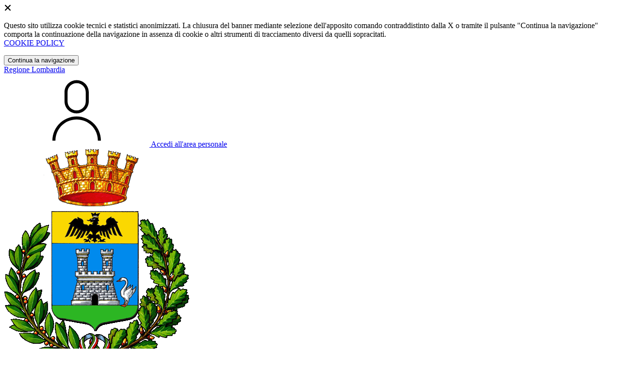

--- FILE ---
content_type: text/html; charset=UTF-8
request_url: https://www.comune.luino.va.it/amministrazione-trasparente/sezioni/1297255-provvedimenti-esclusione-ammissione/contenuti/1298387-servizio-effettuazione-prestazioni-educative
body_size: 17942
content:
<!DOCTYPE html>
<html lang="it">

<head>
    <!-- SEO -->
    <meta charset="utf-8">
    <meta http-equiv="X-UA-Compatible" content="IE=edge">
    <meta name="viewport" content="width=device-width, initial-scale=1">

    <title>
                        SERVIZIO EFFETTUAZIONE PRESTAZIONI EDUCATIVE, ASSISTENZIALI E SANITARIE A SUPPORTO DEL CCD - MARTEDI 12 DICEMBRE 2017
 | Comune di Luino
            </title>

    <link rel="icon" type="image/png"
        href="https://mycity.s3.sbg.io.cloud.ovh.net/4278699/luino-stemma.png">

        
    <meta name="theme-color"
        content="#2A7494">
    <link rel="manifest" href="/manifest.json">
    <link rel="apple-touch-icon" href="">
    <script nonce="qkDsMC9UJZ9T78BoU7Eo4NzbyTRuOhVO">
        if ("serviceWorker" in navigator) navigator.serviceWorker.register("/service-worker.js");
    </script>

    <!-- CSRF Token -->
    <meta name="csrf-token" content="jbyozQLmp0m2QbCSNhGKqdDwEj5NJ0x0vwD88Bcf">

    <!-- IE -->
    <script src="//cdnjs.cloudflare.com/polyfill/v2/polyfill.min.js" defer integrity="sha384-1VSQy5k+QwdaUkm5HnEi7c51pl417Wh8qB0FK/9YT1nYBm9yJtOGe271k0a1Oi2C" crossorigin="anonymous"></script>

    <!-- Layout Scripts -->
    <script src="/js/manifest.js?id=7eea3477612a1c112839041f1a9ce151" defer></script>
    <script src="/js/vendor.js?id=868390edf7b5f40633d8d047aa1f9a60" async></script>
    <script src="/js/frontend/agid4/layout.js?id=58bd3b26ea4556f6ea203b26d8ac6d44" async></script>

    <!-- Fonts Preload -->
    <link rel="preload" as="font" type="font/ttf" crossorigin href="https://www.comune.luino.va.it/fonts/lora/Lora-Bold.ttf">
    <link rel="preload" as="font" type="font/ttf" crossorigin href="https://www.comune.luino.va.it/fonts/lora/Lora-Italic.ttf">
    <link rel="preload" as="font" type="font/ttf" crossorigin href="https://www.comune.luino.va.it/fonts/lora/Lora-Regular.ttf">
    <link rel="preload" as="font" type="font/ttf" crossorigin
        href="https://www.comune.luino.va.it/fonts/roboto_mono/RobotoMono-Bold.ttf">
    <link rel="preload" as="font" type="font/ttf" crossorigin
        href="https://www.comune.luino.va.it/fonts/roboto_mono/RobotoMono-Regular.ttf">
    <link rel="preload" as="font" type="font/ttf" crossorigin
        href="https://www.comune.luino.va.it/fonts/roboto_mono/RobotoMono-Thin.ttf">
    <link rel="preload" as="font" type="font/ttf" crossorigin
        href="https://www.comune.luino.va.it/fonts/titillium_web/TitilliumWeb-Bold.ttf">
    <link rel="preload" as="font" type="font/ttf" crossorigin
        href="https://www.comune.luino.va.it/fonts/titillium_web/TitilliumWeb-Light.ttf">
    <link rel="preload" as="font" type="font/ttf" crossorigin
        href="https://www.comune.luino.va.it/fonts/titillium_web/TitilliumWeb-Regular.ttf">
    <link rel="preload" as="font" type="font/ttf" crossorigin
        href="https://www.comune.luino.va.it/fonts/titillium_web/TitilliumWeb-SemiBold.ttf">

    <!-- Bootstrap Italia -->
    <!--<script src="/js/frontend/agid4/bootstrap-italia.bundle.js?id=0427d33cdbcd6232cec7f1371ca30bb4" async></script>-->
    <script src="https://www.comune.luino.va.it/bootstrap-italia/dist/js/bootstrap-italia.bundle.min.js" async nonce="qkDsMC9UJZ9T78BoU7Eo4NzbyTRuOhVO"></script>

    <link preload
        href="/css/frontend-agid4/bootstrap-italia/ceruleo/bootstrap-italia.min.css"
        rel="stylesheet">
    <link preload href="/css/frontend-agid4/themes/ceruleo.css" rel="stylesheet">

    <!-- Fonts & Icons -->
    <link href="https://www.comune.luino.va.it/fontastic/styles.css" preload rel="stylesheet">
    <link href="https://www.comune.luino.va.it/fonts/fabicon/fabicon.css" preload rel="stylesheet">
    <link href="https://www.comune.luino.va.it/fonts/fabicon/lightgallery.css" preload rel="stylesheet">
    <link rel="stylesheet" href="https://use.fontawesome.com/releases/v5.0.10/css/all.css"
        integrity="sha384-+d0P83n9kaQMCwj8F4RJB66tzIwOKmrdb46+porD/OvrJ+37WqIM7UoBtwHO6Nlg" preload
        crossorigin="anonymous">

    <!-- SPID -->
    <link type="text/css" rel="stylesheet" href="https://www.comune.luino.va.it/vendor/spid-auth/css/agid-spid-enter.min.1.0.0.css">

    <!-- Smart App Banners -->
    <!-- Smart App Banner IOs -->
        <meta name="apple-itunes-app" content="app-id=1612024000, app-argument=Myluino://scenarios/1991/trasparenza_contenuti/1298387">

<!-- Android -->

    <!-- Cookiebar & Web Analytics -->
        <!-- Matomo -->
<script>
  var _paq = window._paq = window._paq || [];
  /* tracker methods like "setCustomDimension" should be called before "trackPageView" */
  _paq.push(['trackPageView']);
  _paq.push(['enableLinkTracking']);
  (function() {
    var u="https://ingestion.webanalytics.italia.it/";
    _paq.push(['setTrackerUrl', u+'matomo.php']);
    _paq.push(['setSiteId', '7329']);
    var d=document, g=d.createElement('script'), s=d.getElementsByTagName('script')[0];
    g.async=true; g.src=u+'matomo.js'; s.parentNode.insertBefore(g,s);
  })();
</script>
<!-- End Matomo Code -->

    <!-- Translation Plugin -->
    
    <!-- Stacks -->
            
        

</head>

<body
    class="titillium luino">
        <div id="app">
        <!-- Cookie Banner -->
                    <div id="cookie-bar" class="cookiealert bg-primary d-none pt-2 px-0" style="display: block;">
                <div class="d-flex justify-content-end">
                    <span class="declinecookies2 icon icon-cross clickable text-white"></span>
                </div>
                <div class="text-center px-3">
                    <p class="mb-3">
                        Questo sito utilizza cookie tecnici e statistici anonimizzati. La chiusura del banner mediante
                        selezione dell'apposito comando contraddistinto dalla X o tramite il pulsante "Continua la
                        navigazione" comporta la continuazione della navigazione in assenza di cookie o altri strumenti
                        di tracciamento diversi da quelli sopracitati.
                        <br><a class="cookiebar-btn" href="https://www.comune.luino.va.it/informativa-cookie">COOKIE POLICY</a>
                    </p>
                    <button class="btn btn-sm btn-outline-secondary acceptcookies" aria-label="Close">
                        Continua la navigazione
                    </button>
                </div>
            </div>
                <header class="it-header-wrapper it-header-sticky">
            <div class="it-header-slim-wrapper d-print-none">
                <div class="container">
                    <div class="row">
                        <div class="col-12">
                            <div class="it-header-slim-wrapper-content">
                                <a class="navbar-brand" href="http://www.regione.lombardia.it" target="_blank"
                                    aria-label="Vai al portale Lombardia - link esterno - apertura nuova scheda"
                                    title="Vai al portale Lombardia">Regione
                                    Lombardia</a>
                                
                                <div class="it-header-slim-right-zone">
                                    
                                                                        
                                                                                                                        <a class="btn btn-primary btn-icon btn-full"
                                                href="https://sportellotelematico.comune.luino.va.it/auth-service/login?backUrl=/page%253As_italia%253Ascrivania.cittadino%3Fq%3D/page%253As_italia%253Ascrivania.cittadino"
                                                data-element="personal-area-login" title="Accedi">
                                                <span class="rounded-icon" aria-hidden="true">
                                                    <svg class="icon icon-primary">
                                                        <use
                                                            xlink:href="/bootstrap-italia/dist/svg/sprites.svg#it-user">
                                                        </use>
                                                    </svg>
                                                </span>
                                                <span class="d-none d-lg-block">Accedi all'area personale</span>
                                            </a>
                                                                                                            </div>
                            </div>
                        </div>
                    </div>
                </div>
            </div>
            <div class="it-nav-wrapper">
                <div class="it-header-center-wrapper">
                    <div class="container">
                        <div class="row">
                            <div class="col-12">
                                <div class="it-header-center-content-wrapper">
                                    <div class="it-brand-wrapper">
                                                                                        <a href="https://www.comune.luino.va.it/home" tabindex="-1"
                                                    title="Vai alla Homepage">
                                                                                <img loading="lazy" src="https://mycity.s3.sbg.io.cloud.ovh.net/4278698/luino-stemma.png"
                                            alt="Comune di Luino" class="img-fluid stemma">
                                        <div class="it-brand-text">
                                            <div class="no_toc it-brand-title">Comune di Luino</div>
                                        </div>
                                        </a>
                                    </div>
                                    <div class="it-right-zone d-print-none">
                                                                                    <div class="it-socials d-none d-lg-flex">
                                                <span>Seguici su</span>
                                                <ul>
                                                                                                                                                                <li>
                                                            <div>
            <a class="" href="https://www.facebook.com/comunediluino" title="Facebook" aria-label="Facebook" target="_blank">
            <svg class="icon icon-sm icon-white align-top">
                <use xlink:href="/bootstrap-italia/dist/svg/sprites.svg#it-facebook">
                </use>
            </svg>
            <span class="visually-hidden">Facebook</span></a>
        </a>
    </div>
                                                        </li>
                                                                                                                                                                <li>
                                                            <div>
            <a class="" href="https://www.youtube.com//channel/UC8GKtgMrZkDP-Wyt-62rJJg" title="Youtube" target="_blank">
            <svg class="icon icon-sm icon-white align-top">
                <use xlink:href="/bootstrap-italia/dist/svg/sprites.svg#it-youtube">
                </use>
            </svg>
            <span class="visually-hidden">YouTube</span></a>
        </a>
    </div>
                                                        </li>
                                                    
                                                                                                            <li>
                                                            <div>
            <a class="" href="https://www.instagram.com/infopointluino" title="Instagram" target="_blank">
            <svg class="icon icon-sm icon-white align-top">
                <use xlink:href="/bootstrap-italia/dist/svg/sprites.svg#it-instagram">
                </use>
            </svg>
            <span class="visually-hidden">Instagram</span></a>
        </a>
    </div>
                                                        </li>
                                                                                                                                                                                                                    <li>
                                                            <div>
            <a class="" href="https://wa.me/+39 3665666819" title="Whatsapp" aria-label="Whatsapp" target="_blank">
            <svg class="icon icon-sm icon-white align-top">
                <use xlink:href="/bootstrap-italia/dist/svg/sprites.svg#it-whatsapp"></use>
            </svg>
            <span class="visually-hidden">Whatsapp</span></a>
        </a>
    </div>                                                        </li>
                                                                                                    </ul>
                                            </div>
                                        
                                        <search-widget modules="[]" scenario-id="1991"
                                            search-url="https://www.comune.luino.va.it/api/v1/scenarios/1991/search"
                                            advanced-search-url="https://www.comune.luino.va.it/ricerca-avanzata" theme="agid4">
                                        </search-widget>
                                    </div>
                                </div>
                            </div>
                        </div>
                    </div>
                </div>
                <div class="it-header-navbar-wrapper d-print-none" id="header-nav-wrapper">
                    <div class="container">
                        <div class="row">
                            <div class="col-12">
                                <nav class="navbar navbar-expand-lg has-megamenu" aria-label="Navigazione principale">
                                    <button class="custom-navbar-toggler" type="button" aria-controls="nav10"
                                        aria-expanded="false" aria-label="Mostra/Nascondi la navigazione"
                                        data-bs-target="#nav10" data-bs-toggle="navbarcollapsible" role="navigation">
                                        <svg class="icon">
                                            <use href="/bootstrap-italia/dist/svg/sprites.svg#it-burger"></use>
                                        </svg>
                                    </button>
                                    <div class="navbar-collapsable" id="nav10">
                                        <div class="overlay" style="display: none;"></div>
                                        <div class="close-div">
                                            <button class="btn close-menu" type="button">
                                                <span class="visually-hidden text-white">Nascondi la navigazione</span>
                                                <svg class="icon">
                                                    <use href="/bootstrap-italia/dist/svg/sprites.svg#it-close-big">
                                                    </use>
                                                </svg>
                                            </button>
                                        </div>
                                        <div class="menu-wrapper">
                                            <a href="https://www.comune.luino.va.it/home" aria-label="homepage"
                                                class="logo-hamburger">
                                                <img loading="lazy" src="https://mycity.s3.sbg.io.cloud.ovh.net/4278698/luino-stemma.png"
                                                    alt="Comune di Luino" class="img-fluid stemma">
                                                <div class="it-brand-text">
                                                    <div class="it-brand-title">Comune di Luino</div>
                                                </div>
                                            </a>
                                            <ul class="navbar-nav main_menu" data-element="main-navigation">
                                                                                                    <li class="nav-item">
                                                        <a target=""
                                                            data-element="management"
                                                            class="nav-link "
                                                            href="https://www.comune.luino.va.it/amministrazione" role="button"
                                                            aria-haspopup="true" aria-expanded="false"
                                                            title="Vai alla pagina: Amministrazione">
                                                            <span>Amministrazione</span>
                                                        </a>
                                                    </li>
                                                                                                    <li class="nav-item">
                                                        <a target=""
                                                            data-element="news"
                                                            class="nav-link "
                                                            href="https://www.comune.luino.va.it/novita" role="button"
                                                            aria-haspopup="true" aria-expanded="false"
                                                            title="Vai alla pagina: Novità">
                                                            <span>Novità</span>
                                                        </a>
                                                    </li>
                                                                                                    <li class="nav-item">
                                                        <a target=""
                                                            data-element="all-services"
                                                            class="nav-link "
                                                            href="https://www.comune.luino.va.it/servizi" role="button"
                                                            aria-haspopup="true" aria-expanded="false"
                                                            title="Vai alla pagina: Servizi">
                                                            <span>Servizi</span>
                                                        </a>
                                                    </li>
                                                                                                    <li class="nav-item">
                                                        <a target=""
                                                            data-element="live"
                                                            class="nav-link "
                                                            href="https://www.comune.luino.va.it/vivere-il-comune" role="button"
                                                            aria-haspopup="true" aria-expanded="false"
                                                            title="Vai alla pagina: Vivere il comune">
                                                            <span>Vivere il comune</span>
                                                        </a>
                                                    </li>
                                                
                                                                                            </ul>

                                            <ul class="navbar-nav main_menu position-absolute" style="bottom:25px;">
                                                                                                    <li class="mobile-login nav-item d-lg-none ps-4">
                                                        <a href="https://sportellotelematico.comune.luino.va.it/auth-service/login?backUrl=/page%253As_italia%253Ascrivania.cittadino%3Fq%3D/page%253As_italia%253Ascrivania.cittadino"
                                                            title="login" class="btn btn-success">Accedi </a>
                                                    </li>
                                                                                            </ul>
                                            <ul class="navbar-nav navbar-secondary">
                                                                                                    <li class="nav-item">
                                                        <a class="nav-link" href="https://www.comune.luino.va.it/argomenti/argomento-dettaglio/3412067"
                                                            title="Vai alla pagina: Uffici e orari">Uffici e orari</a>
                                                    </li>
                                                                                                    <li class="nav-item">
                                                        <a class="nav-link" href="https://www.comune.luino.va.it/argomenti/argomento-dettaglio/3205128"
                                                            title="Vai alla pagina: Istruzione">Istruzione</a>
                                                    </li>
                                                                                                    <li class="nav-item">
                                                        <a class="nav-link" href="https://www.comune.luino.va.it/argomenti/argomento-dettaglio/3230117"
                                                            title="Vai alla pagina: Servizi Finanziari e Patrimoniali">Servizi Finanziari e Patrimoniali</a>
                                                    </li>
                                                                                                                                                    <li class="nav-item">
                                                        <a class="nav-link" href="/argomenti"
                                                            title="Vai alla pagina: Tutti gli argomenti"
                                                            data-element="all-topics"><span class="fw-bold">Tutti gli
                                                                argomenti...</span></a>
                                                    </li>
                                                                                            </ul>
                                        </div>
                                    </div>
                                </nav>
                            </div>
                        </div>
                    </div>
                </div>
            </div>
        </header>

        
        
        
            <div class="container" id="main-container">
        <div class="row justify-content-center">
            <div class="col-12 col-lg-10">
                <div class="cmp-breadcrumbs" role="navigation">
                    <nav class="breadcrumb-container">
                        <ol class="breadcrumb p-0" data-element="breadcrumb">
                            <li class="breadcrumb-item"><a href="https://www.comune.luino.va.it/home" title="Vai alla Home">Home</a></li>
                            <li class="breadcrumb-item" aria-current="page"><span class="separator">/</span><a
                                    href="https://www.comune.luino.va.it/amministrazione-trasparente"
                                    title="Vai alla pagina: Amministrazione Trasparente">Amministrazione Trasparente</a>
                            </li>
                                                                                                                                                                                                            <li class="breadcrumb-item">
                                            <span class="separator">/</span><a
                                                href="https://www.comune.luino.va.it/amministrazione-trasparente/sezioni/1297221-profilo-committente"
                                                title="Vai alla pagina: Profilo Committente">Profilo Committente</a>
                                        </li>
                                                                                                                                                <li class="breadcrumb-item">
                                            <span class="separator">/</span><a
                                                href="https://www.comune.luino.va.it/amministrazione-trasparente/sezioni/1297223-consultazione"
                                                title="Vai alla pagina: Consultazione">Consultazione</a>
                                        </li>
                                                                                                                                                            <li class="breadcrumb-item">
                                    <span class="separator">/</span><a
                                        href="https://www.comune.luino.va.it/amministrazione-trasparente/sezioni/1297255-provvedimenti-esclusione-ammissione"
                                        title="Vai alla pagina: Provvedimenti di esclusione/ammissione">Provvedimenti di esclusione/ammissione</a>
                                </li>
                                <li class="breadcrumb-item">
                                    <span class="separator">/</span>    SERVIZIO EFFETTUAZIONE PRESTAZIONI EDUCATIVE, ASSISTENZIALI E SANITARIE A SUPPORTO DEL CCD - MARTEDI 12 DICEMBRE 2017
                                </li>
                                                    </ol>
                    </nav>
                </div>
                <div class="pb-3 pb-lg-4">
                    <div class="row">
                        <div class="col-lg-7">
                            <h2 class="text-secondary">Amministrazione Trasparente</h2>
                        </div>
                    </div>
                </div>
            </div>
        </div>
    </div>

    <div class="section-muted section-inset-shadow">
        <div class="container">

            <div class="row border-top row-column-border row-column-menu-left">
                <aside class="col-lg-3 col-sm-4">
                    <aside>
        <div class="navbar-wrapper">
            <div class="btn-collapse-menu-mobile">
                <a class="btn btn-primary" data-bs-toggle="collapse" href="#collapseMenuMobile" role="button" aria-expanded="false" aria-controls="collapseMenuMobile">
                    Espandi Menu
                </a>
            </div>
            <div class="collapse collapse-menu-mobile" id="collapseMenuMobile">
                <div class="accordion-menu">
                                            <div class="collapse-header p-0">
                                                                                            <div class="menu-level">
                                    <div class="row">
                                        <div class="col">
                                            <a class="text-decoration-none " href="https://www.comune.luino.va.it/amministrazione-trasparente/sezioni/1297221-profilo-committente">
                                                Profilo Committente
                                            </a>
                                        </div>
                                        <div class="col-auto cmp-accordion">
                                            <div id="accordion-header-1297221" class="accordion-header">
                                                <button class="accordion-button text-decoration-none collapsed" role="button" data-bs-toggle="collapse" href="#accordion-1297221" aria-expanded="false" aria-controls="accordion-1297221">
                                                    &nbsp;
                                                </button>
                                            </div>
                                        </div>
                                    </div>
                                </div>
                                                                        <div id="accordion-1297221" class="collapse " aria-labelledby="accordion-header-1297221">
                                        <div class="submenu menu-level">
                <a class="text-decoration-none " href="https://www.comune.luino.va.it/amministrazione-trasparente/sezioni/1297222-profilo-committente">
                    Profilo Committente
                </a>
            </div>
                                    <div class="submenu dropdown">
                <div class="menu-level">
                    <div class="row">
                        <div class="col">
                            <a class="text-decoration-none "le="collapse" href="https://www.comune.luino.va.it/amministrazione-trasparente/sezioni/1297223-consultazione">
                                Consultazione
                            </a>
                        </div>
                        <div class="col-auto cmp-accordion">
                            <div class="accordion-header">
                                <button class="accordion-button text-decoration-none collapsed" role="button" data-bs-toggle="collapse" href="#accordion-1297223" aria-expanded="false" aria-controls="accordion-1297223">
                                    &nbsp;
                                </button>
                            </div>
                        </div>
                    </div>
                </div>
                                <ul id="accordion-1297223" class="sub-submenu collapse ">
                    <div class="submenu menu-level">
                <a class="text-decoration-none " href="https://www.comune.luino.va.it/amministrazione-trasparente/sezioni/1297240-avvisi-preinformazione">
                    Avvisi di preinformazione
                </a>
            </div>
                                    <div class="submenu dropdown">
                <div class="menu-level">
                    <div class="row">
                        <div class="col">
                            <a class="text-decoration-none "le="collapse" href="https://www.comune.luino.va.it/amministrazione-trasparente/sezioni/1297239-determinazione-contrattare">
                                Determinazione a contrattare
                            </a>
                        </div>
                        <div class="col-auto cmp-accordion">
                            <div class="accordion-header">
                                <button class="accordion-button text-decoration-none collapsed" role="button" data-bs-toggle="collapse" href="#accordion-1297239" aria-expanded="false" aria-controls="accordion-1297239">
                                    &nbsp;
                                </button>
                            </div>
                        </div>
                    </div>
                </div>
                                <ul id="accordion-1297239" class="sub-submenu collapse ">
                    <div class="submenu menu-level">
                <a class="text-decoration-none " href="https://www.comune.luino.va.it/amministrazione-trasparente/sezioni/2447479-2024">
                    2024
                </a>
            </div>
                                    <div class="submenu menu-level">
                <a class="text-decoration-none " href="https://www.comune.luino.va.it/amministrazione-trasparente/sezioni/1565553-2023">
                    2023
                </a>
            </div>
                                    <div class="submenu menu-level">
                <a class="text-decoration-none " href="https://www.comune.luino.va.it/amministrazione-trasparente/sezioni/1298093-2016">
                    2016
                </a>
            </div>
                                    <div class="submenu menu-level">
                <a class="text-decoration-none " href="https://www.comune.luino.va.it/amministrazione-trasparente/sezioni/1297443-2017">
                    2017
                </a>
            </div>
                                    <div class="submenu menu-level">
                <a class="text-decoration-none " href="https://www.comune.luino.va.it/amministrazione-trasparente/sezioni/1297369-2018">
                    2018
                </a>
            </div>
                                    <div class="submenu menu-level">
                <a class="text-decoration-none " href="https://www.comune.luino.va.it/amministrazione-trasparente/sezioni/1297341-2019">
                    2019
                </a>
            </div>
                                    <div class="submenu menu-level">
                <a class="text-decoration-none " href="https://www.comune.luino.va.it/amministrazione-trasparente/sezioni/1297310-2020">
                    2020
                </a>
            </div>
                                    <div class="submenu menu-level">
                <a class="text-decoration-none " href="https://www.comune.luino.va.it/amministrazione-trasparente/sezioni/1297281-2021">
                    2021
                </a>
            </div>
                                    <div class="submenu menu-level">
                <a class="text-decoration-none " href="https://www.comune.luino.va.it/amministrazione-trasparente/sezioni/1297273-2022">
                    2022
                </a>
            </div>
                            </ul>
            </div>
                                    <div class="submenu dropdown">
                <div class="menu-level">
                    <div class="row">
                        <div class="col">
                            <a class="text-decoration-none "le="collapse" href="https://www.comune.luino.va.it/amministrazione-trasparente/sezioni/1297238-avvisi-bandi">
                                Avvisi e bandi
                            </a>
                        </div>
                        <div class="col-auto cmp-accordion">
                            <div class="accordion-header">
                                <button class="accordion-button text-decoration-none collapsed" role="button" data-bs-toggle="collapse" href="#accordion-1297238" aria-expanded="false" aria-controls="accordion-1297238">
                                    &nbsp;
                                </button>
                            </div>
                        </div>
                    </div>
                </div>
                                <ul id="accordion-1297238" class="sub-submenu collapse ">
                    <div class="submenu menu-level">
                <a class="text-decoration-none " href="https://www.comune.luino.va.it/amministrazione-trasparente/sezioni/1298138-bandi-gara-contratti-forniture">
                    Bandi di gara contratti forniture
                </a>
            </div>
                                    <div class="submenu dropdown">
                <div class="menu-level">
                    <div class="row">
                        <div class="col">
                            <a class="text-decoration-none "le="collapse" href="https://www.comune.luino.va.it/amministrazione-trasparente/sezioni/1297263-bandi-gara-contratti-lavori">
                                Bandi di gara contratti lavori
                            </a>
                        </div>
                        <div class="col-auto cmp-accordion">
                            <div class="accordion-header">
                                <button class="accordion-button text-decoration-none collapsed" role="button" data-bs-toggle="collapse" href="#accordion-1297263" aria-expanded="false" aria-controls="accordion-1297263">
                                    &nbsp;
                                </button>
                            </div>
                        </div>
                    </div>
                </div>
                                <ul id="accordion-1297263" class="sub-submenu collapse ">
                    <div class="submenu menu-level">
                <a class="text-decoration-none " href="https://www.comune.luino.va.it/amministrazione-trasparente/sezioni/2447672-2024">
                    2024
                </a>
            </div>
                                    <div class="submenu menu-level">
                <a class="text-decoration-none " href="https://www.comune.luino.va.it/amministrazione-trasparente/sezioni/1811346-2023">
                    2023
                </a>
            </div>
                                    <div class="submenu menu-level">
                <a class="text-decoration-none " href="https://www.comune.luino.va.it/amministrazione-trasparente/sezioni/1324328-2022">
                    2022
                </a>
            </div>
                                    <div class="submenu menu-level">
                <a class="text-decoration-none " href="https://www.comune.luino.va.it/amministrazione-trasparente/sezioni/1297338-2021">
                    2021
                </a>
            </div>
                                    <div class="submenu menu-level">
                <a class="text-decoration-none " href="https://www.comune.luino.va.it/amministrazione-trasparente/sezioni/1297328-2020">
                    2020
                </a>
            </div>
                                    <div class="submenu menu-level">
                <a class="text-decoration-none " href="https://www.comune.luino.va.it/amministrazione-trasparente/sezioni/1297324-2019">
                    2019
                </a>
            </div>
                                    <div class="submenu menu-level">
                <a class="text-decoration-none " href="https://www.comune.luino.va.it/amministrazione-trasparente/sezioni/1297319-2018">
                    2018
                </a>
            </div>
                                    <div class="submenu menu-level">
                <a class="text-decoration-none " href="https://www.comune.luino.va.it/amministrazione-trasparente/sezioni/1297314-2017">
                    2017
                </a>
            </div>
                                    <div class="submenu menu-level">
                <a class="text-decoration-none " href="https://www.comune.luino.va.it/amministrazione-trasparente/sezioni/1297312-2016">
                    2016
                </a>
            </div>
                            </ul>
            </div>
                                    <div class="submenu dropdown">
                <div class="menu-level">
                    <div class="row">
                        <div class="col">
                            <a class="text-decoration-none "le="collapse" href="https://www.comune.luino.va.it/amministrazione-trasparente/sezioni/1297268-bandi-gara-contratti-servizi">
                                Bandi di gara contratti servizi
                            </a>
                        </div>
                        <div class="col-auto cmp-accordion">
                            <div class="accordion-header">
                                <button class="accordion-button text-decoration-none collapsed" role="button" data-bs-toggle="collapse" href="#accordion-1297268" aria-expanded="false" aria-controls="accordion-1297268">
                                    &nbsp;
                                </button>
                            </div>
                        </div>
                    </div>
                </div>
                                <ul id="accordion-1297268" class="sub-submenu collapse ">
                    <div class="submenu menu-level">
                <a class="text-decoration-none " href="https://www.comune.luino.va.it/amministrazione-trasparente/sezioni/1565772-2023">
                    2023
                </a>
            </div>
                                    <div class="submenu menu-level">
                <a class="text-decoration-none " href="https://www.comune.luino.va.it/amministrazione-trasparente/sezioni/1298159-2022">
                    2022
                </a>
            </div>
                                    <div class="submenu menu-level">
                <a class="text-decoration-none " href="https://www.comune.luino.va.it/amministrazione-trasparente/sezioni/1298124-2021">
                    2021
                </a>
            </div>
                                    <div class="submenu menu-level">
                <a class="text-decoration-none " href="https://www.comune.luino.va.it/amministrazione-trasparente/sezioni/1298010-2020">
                    2020
                </a>
            </div>
                                    <div class="submenu menu-level">
                <a class="text-decoration-none " href="https://www.comune.luino.va.it/amministrazione-trasparente/sezioni/1297956-2019">
                    2019
                </a>
            </div>
                                    <div class="submenu menu-level">
                <a class="text-decoration-none " href="https://www.comune.luino.va.it/amministrazione-trasparente/sezioni/1297442-2018">
                    2018
                </a>
            </div>
                                    <div class="submenu menu-level">
                <a class="text-decoration-none " href="https://www.comune.luino.va.it/amministrazione-trasparente/sezioni/1297380-2017">
                    2017
                </a>
            </div>
                                    <div class="submenu menu-level">
                <a class="text-decoration-none " href="https://www.comune.luino.va.it/amministrazione-trasparente/sezioni/1297349-2016">
                    2016
                </a>
            </div>
                            </ul>
            </div>
                                    <div class="submenu menu-level">
                <a class="text-decoration-none " href="https://www.comune.luino.va.it/amministrazione-trasparente/sezioni/1297266-bandi-gara-alienazioni-immobili">
                    Bandi di gara alienazioni immobili
                </a>
            </div>
                                    <div class="submenu dropdown">
                <div class="menu-level">
                    <div class="row">
                        <div class="col">
                            <a class="text-decoration-none "le="collapse" href="https://www.comune.luino.va.it/amministrazione-trasparente/sezioni/1297264-altri-bandi-gara">
                                Altri bandi di gara
                            </a>
                        </div>
                        <div class="col-auto cmp-accordion">
                            <div class="accordion-header">
                                <button class="accordion-button text-decoration-none collapsed" role="button" data-bs-toggle="collapse" href="#accordion-1297264" aria-expanded="false" aria-controls="accordion-1297264">
                                    &nbsp;
                                </button>
                            </div>
                        </div>
                    </div>
                </div>
                                <ul id="accordion-1297264" class="sub-submenu collapse ">
                    <div class="submenu menu-level">
                <a class="text-decoration-none " href="https://www.comune.luino.va.it/amministrazione-trasparente/sezioni/1888073-2023">
                    2023
                </a>
            </div>
                                    <div class="submenu menu-level">
                <a class="text-decoration-none " href="https://www.comune.luino.va.it/amministrazione-trasparente/sezioni/1298217-2016">
                    2016
                </a>
            </div>
                                    <div class="submenu menu-level">
                <a class="text-decoration-none " href="https://www.comune.luino.va.it/amministrazione-trasparente/sezioni/1298208-2017">
                    2017
                </a>
            </div>
                                    <div class="submenu menu-level">
                <a class="text-decoration-none " href="https://www.comune.luino.va.it/amministrazione-trasparente/sezioni/1298195-2018">
                    2018
                </a>
            </div>
                                    <div class="submenu menu-level">
                <a class="text-decoration-none " href="https://www.comune.luino.va.it/amministrazione-trasparente/sezioni/1298190-2019">
                    2019
                </a>
            </div>
                                    <div class="submenu menu-level">
                <a class="text-decoration-none " href="https://www.comune.luino.va.it/amministrazione-trasparente/sezioni/1298175-2020">
                    2020
                </a>
            </div>
                                    <div class="submenu menu-level">
                <a class="text-decoration-none " href="https://www.comune.luino.va.it/amministrazione-trasparente/sezioni/1298169-2021">
                    2021
                </a>
            </div>
                                    <div class="submenu menu-level">
                <a class="text-decoration-none " href="https://www.comune.luino.va.it/amministrazione-trasparente/sezioni/1298165-2022">
                    2022
                </a>
            </div>
                            </ul>
            </div>
                            </ul>
            </div>
                                    <div class="submenu dropdown">
                <div class="menu-level">
                    <div class="row">
                        <div class="col">
                            <a class="text-decoration-none "le="collapse" href="https://www.comune.luino.va.it/amministrazione-trasparente/sezioni/1297249-avvisi-risultati-procedure-affidamento">
                                Avvisi risultati procedure affidamento
                            </a>
                        </div>
                        <div class="col-auto cmp-accordion">
                            <div class="accordion-header">
                                <button class="accordion-button text-decoration-none collapsed" role="button" data-bs-toggle="collapse" href="#accordion-1297249" aria-expanded="false" aria-controls="accordion-1297249">
                                    &nbsp;
                                </button>
                            </div>
                        </div>
                    </div>
                </div>
                                <ul id="accordion-1297249" class="sub-submenu collapse ">
                    <div class="submenu dropdown">
                <div class="menu-level">
                    <div class="row">
                        <div class="col">
                            <a class="text-decoration-none "le="collapse" href="https://www.comune.luino.va.it/amministrazione-trasparente/sezioni/1298171-contratti-lavoro-forniture-servizi">
                                Contratti di lavoro, forniture e servizi
                            </a>
                        </div>
                        <div class="col-auto cmp-accordion">
                            <div class="accordion-header">
                                <button class="accordion-button text-decoration-none collapsed" role="button" data-bs-toggle="collapse" href="#accordion-1298171" aria-expanded="false" aria-controls="accordion-1298171">
                                    &nbsp;
                                </button>
                            </div>
                        </div>
                    </div>
                </div>
                                <ul id="accordion-1298171" class="sub-submenu collapse ">
                    <div class="submenu menu-level">
                <a class="text-decoration-none " href="https://www.comune.luino.va.it/amministrazione-trasparente/sezioni/2405973-2024">
                    2024
                </a>
            </div>
                                    <div class="submenu menu-level">
                <a class="text-decoration-none " href="https://www.comune.luino.va.it/amministrazione-trasparente/sezioni/1528022-2023">
                    2023
                </a>
            </div>
                                    <div class="submenu menu-level">
                <a class="text-decoration-none " href="https://www.comune.luino.va.it/amministrazione-trasparente/sezioni/1298935-2022">
                    2022
                </a>
            </div>
                                    <div class="submenu menu-level">
                <a class="text-decoration-none " href="https://www.comune.luino.va.it/amministrazione-trasparente/sezioni/1298883-2021">
                    2021
                </a>
            </div>
                                    <div class="submenu menu-level">
                <a class="text-decoration-none " href="https://www.comune.luino.va.it/amministrazione-trasparente/sezioni/1298841-2020">
                    2020
                </a>
            </div>
                                    <div class="submenu menu-level">
                <a class="text-decoration-none " href="https://www.comune.luino.va.it/amministrazione-trasparente/sezioni/1298671-2019">
                    2019
                </a>
            </div>
                                    <div class="submenu menu-level">
                <a class="text-decoration-none " href="https://www.comune.luino.va.it/amministrazione-trasparente/sezioni/1298470-2018">
                    2018
                </a>
            </div>
                                    <div class="submenu menu-level">
                <a class="text-decoration-none " href="https://www.comune.luino.va.it/amministrazione-trasparente/sezioni/1298464-2017">
                    2017
                </a>
            </div>
                            </ul>
            </div>
                                    <div class="submenu menu-level">
                <a class="text-decoration-none " href="https://www.comune.luino.va.it/amministrazione-trasparente/sezioni/1298172-economia-mediante-cottimi-fiduciari">
                    In economia mediante cottimi fiduciari
                </a>
            </div>
                                    <div class="submenu dropdown">
                <div class="menu-level">
                    <div class="row">
                        <div class="col">
                            <a class="text-decoration-none "le="collapse" href="https://www.comune.luino.va.it/amministrazione-trasparente/sezioni/1298174-risultati-altre-procedure">
                                Risultati altre procedure
                            </a>
                        </div>
                        <div class="col-auto cmp-accordion">
                            <div class="accordion-header">
                                <button class="accordion-button text-decoration-none collapsed" role="button" data-bs-toggle="collapse" href="#accordion-1298174" aria-expanded="false" aria-controls="accordion-1298174">
                                    &nbsp;
                                </button>
                            </div>
                        </div>
                    </div>
                </div>
                                <ul id="accordion-1298174" class="sub-submenu collapse ">
                    <div class="submenu menu-level">
                <a class="text-decoration-none " href="https://www.comune.luino.va.it/amministrazione-trasparente/sezioni/1311493-risultati-altre-procedure-2022">
                    Risultati altre procedure - 2022
                </a>
            </div>
                                    <div class="submenu menu-level">
                <a class="text-decoration-none " href="https://www.comune.luino.va.it/amministrazione-trasparente/sezioni/1298301-risultati-altre-procedure-2016">
                    Risultati altre procedure - 2016
                </a>
            </div>
                                    <div class="submenu menu-level">
                <a class="text-decoration-none " href="https://www.comune.luino.va.it/amministrazione-trasparente/sezioni/1298300-risultati-altre-procedure-2017">
                    Risultati altre procedure - 2017
                </a>
            </div>
                                    <div class="submenu menu-level">
                <a class="text-decoration-none " href="https://www.comune.luino.va.it/amministrazione-trasparente/sezioni/1298299-risultati-altre-procedure-2018">
                    Risultati altre procedure - 2018
                </a>
            </div>
                                    <div class="submenu menu-level">
                <a class="text-decoration-none " href="https://www.comune.luino.va.it/amministrazione-trasparente/sezioni/1298297-risultati-altre-procedure-2019">
                    Risultati altre procedure - 2019
                </a>
            </div>
                                    <div class="submenu menu-level">
                <a class="text-decoration-none " href="https://www.comune.luino.va.it/amministrazione-trasparente/sezioni/1298294-risultati-altre-procedure-2020">
                    Risultati altre procedure - 2020
                </a>
            </div>
                                    <div class="submenu menu-level">
                <a class="text-decoration-none " href="https://www.comune.luino.va.it/amministrazione-trasparente/sezioni/1298306-risultati-altre-procedure-2021">
                    Risultati altre procedure - 2021
                </a>
            </div>
                            </ul>
            </div>
                            </ul>
            </div>
                                    <div class="submenu menu-level">
                <a class="text-decoration-none " href="https://www.comune.luino.va.it/amministrazione-trasparente/sezioni/1297250-fatto-avvisi-sistema-qualificazione">
                    Avvisi sistema di qualificazione
                </a>
            </div>
                                    <div class="submenu menu-level">
                <a class="text-decoration-none " href="https://www.comune.luino.va.it/amministrazione-trasparente/sezioni/1297252-fatto-affidamenti">
                    Affidamenti diretti di lavori, servizi e forniture di somma urgenza e di protezione civile
                </a>
            </div>
                                    <div class="submenu menu-level">
                <a class="text-decoration-none active" href="https://www.comune.luino.va.it/amministrazione-trasparente/sezioni/1297255-provvedimenti-esclusione-ammissione">
                    Provvedimenti di esclusione/ammissione
                </a>
            </div>
                                    <div class="submenu dropdown">
                <div class="menu-level">
                    <div class="row">
                        <div class="col">
                            <a class="text-decoration-none "le="collapse" href="https://www.comune.luino.va.it/amministrazione-trasparente/sezioni/1297257-composizione-commissione-giudicatrice-cv">
                                Composizione commissione giudicatrice e CV dei componenti
                            </a>
                        </div>
                        <div class="col-auto cmp-accordion">
                            <div class="accordion-header">
                                <button class="accordion-button text-decoration-none collapsed" role="button" data-bs-toggle="collapse" href="#accordion-1297257" aria-expanded="false" aria-controls="accordion-1297257">
                                    &nbsp;
                                </button>
                            </div>
                        </div>
                    </div>
                </div>
                                <ul id="accordion-1297257" class="sub-submenu collapse ">
                    <div class="submenu menu-level">
                <a class="text-decoration-none " href="https://www.comune.luino.va.it/amministrazione-trasparente/sezioni/1633512-2023">
                    2023
                </a>
            </div>
                                    <div class="submenu menu-level">
                <a class="text-decoration-none " href="https://www.comune.luino.va.it/amministrazione-trasparente/sezioni/1298909-2022">
                    2022
                </a>
            </div>
                                    <div class="submenu menu-level">
                <a class="text-decoration-none " href="https://www.comune.luino.va.it/amministrazione-trasparente/sezioni/1298910-2021">
                    2021
                </a>
            </div>
                                    <div class="submenu menu-level">
                <a class="text-decoration-none " href="https://www.comune.luino.va.it/amministrazione-trasparente/sezioni/1298913-2020">
                    2020
                </a>
            </div>
                                    <div class="submenu menu-level">
                <a class="text-decoration-none " href="https://www.comune.luino.va.it/amministrazione-trasparente/sezioni/1298917-2019">
                    2019
                </a>
            </div>
                                    <div class="submenu menu-level">
                <a class="text-decoration-none " href="https://www.comune.luino.va.it/amministrazione-trasparente/sezioni/1298927-2019">
                    2018
                </a>
            </div>
                                    <div class="submenu menu-level">
                <a class="text-decoration-none " href="https://www.comune.luino.va.it/amministrazione-trasparente/sezioni/1298930-2017">
                    2017
                </a>
            </div>
                            </ul>
            </div>
                                    <div class="submenu menu-level">
                <a class="text-decoration-none " href="https://www.comune.luino.va.it/amministrazione-trasparente/sezioni/1297258-fatto-informazioni-singole-procedure">
                    Informazioni sulle singole procedure
                </a>
            </div>
                                    <div class="submenu menu-level">
                <a class="text-decoration-none " href="https://www.comune.luino.va.it/amministrazione-trasparente/sezioni/1297259-fatto-contratti">
                    Contratti
                </a>
            </div>
                                    <div class="submenu menu-level">
                <a class="text-decoration-none " href="https://www.comune.luino.va.it/amministrazione-trasparente/sezioni/1297261-fatto-resoconti-gestione-finanziaria-contratti">
                    Resoconti della gestione finanziaria dei contratti al termine della loro esecuzione
                </a>
            </div>
                            </ul>
            </div>
                                                </div>
                                                                                    </div>
                                            <div class="collapse-header p-0">
                                                                                            <div class="menu-level">
                                    <div class="row">
                                        <div class="col">
                                            <a class="text-decoration-none " href="https://www.comune.luino.va.it/amministrazione-trasparente/sezioni/679945-disposizioni-generali">
                                                Disposizioni generali
                                            </a>
                                        </div>
                                        <div class="col-auto cmp-accordion">
                                            <div id="accordion-header-679945" class="accordion-header">
                                                <button class="accordion-button text-decoration-none collapsed" role="button" data-bs-toggle="collapse" href="#accordion-679945" aria-expanded="false" aria-controls="accordion-679945">
                                                    &nbsp;
                                                </button>
                                            </div>
                                        </div>
                                    </div>
                                </div>
                                                                        <div id="accordion-679945" class="collapse " aria-labelledby="accordion-header-679945">
                                        <div class="submenu menu-level">
                <a class="text-decoration-none " href="https://www.comune.luino.va.it/amministrazione-trasparente/sezioni/679946-piano-triennale-prevenzione-corruzione-trasparenza">
                    Piano triennale per prevenzione della corruzione e della trasparenza
                </a>
            </div>
                                    <div class="submenu dropdown">
                <div class="menu-level">
                    <div class="row">
                        <div class="col">
                            <a class="text-decoration-none "le="collapse" href="https://www.comune.luino.va.it/amministrazione-trasparente/sezioni/679947-atti-generali">
                                Atti generali
                            </a>
                        </div>
                        <div class="col-auto cmp-accordion">
                            <div class="accordion-header">
                                <button class="accordion-button text-decoration-none collapsed" role="button" data-bs-toggle="collapse" href="#accordion-679947" aria-expanded="false" aria-controls="accordion-679947">
                                    &nbsp;
                                </button>
                            </div>
                        </div>
                    </div>
                </div>
                                <ul id="accordion-679947" class="sub-submenu collapse ">
                    <div class="submenu link-external menu-level" class="">
            <a href="https://www.comune.luino.va.it/amministrazione-trasparente/sezioni/680141-privacy-responsabile-protezione-dati/contenuti/1303434-responsabile-protezione-dati-dpo" target="_self" class="text-decoration-none">
                <span>Responsabile della Protezione Dati - DPO</span> <span class="icon icon-link-external"></span>
            </a>
        </div>
                            <div class="submenu dropdown">
                <div class="menu-level">
                    <div class="row">
                        <div class="col">
                            <a class="text-decoration-none "le="collapse" href="https://www.comune.luino.va.it/amministrazione-trasparente/sezioni/1292970-atti-amministrativi-generali">
                                Atti amministrativi generali
                            </a>
                        </div>
                        <div class="col-auto cmp-accordion">
                            <div class="accordion-header">
                                <button class="accordion-button text-decoration-none collapsed" role="button" data-bs-toggle="collapse" href="#accordion-1292970" aria-expanded="false" aria-controls="accordion-1292970">
                                    &nbsp;
                                </button>
                            </div>
                        </div>
                    </div>
                </div>
                                <ul id="accordion-1292970" class="sub-submenu collapse ">
                    <div class="submenu link-external menu-level" class="">
            <a href="https://mycity.s3.sbg.io.cloud.ovh.net/4562476/AVSePC_REGOLAMENTO_2025.pdf" target="_self" class="text-decoration-none">
                <span>Regolamento per l&#039;accesso, la consultazione e la pubblicazione dei documenti degli Archivi Vittorio Sereni e Piero Chiara</span> <span class="icon icon-link-external"></span>
            </a>
        </div>
                <div class="submenu link-external menu-level" class="">
            <a href="https://www.comune.luino.va.it/documenti/3225885/statuto-comunale" target="_self" class="text-decoration-none">
                <span>Statuto Comunale</span> <span class="icon icon-link-external"></span>
            </a>
        </div>
                <div class="submenu link-external menu-level" class="">
            <a href="https://www.comune.luino.va.it/menu/3157513/regolamenti" target="_self" class="text-decoration-none">
                <span>Regolamenti comunali</span> <span class="icon icon-link-external"></span>
            </a>
        </div>
                            <div class="submenu menu-level">
                <a class="text-decoration-none " href="https://www.comune.luino.va.it/amministrazione-trasparente/sezioni/1297084-decreti-sindacali">
                    Decreti Sindacali
                </a>
            </div>
                                    <div class="submenu menu-level">
                <a class="text-decoration-none " href="https://www.comune.luino.va.it/amministrazione-trasparente/sezioni/1297086-deliberazioni-giunta-comunale">
                    Deliberazioni della Giunta comunale
                </a>
            </div>
                                    <div class="submenu menu-level">
                <a class="text-decoration-none " href="https://www.comune.luino.va.it/amministrazione-trasparente/sezioni/1297089-nomina-ufficiale-elettorale-comunale-suo">
                    Nomina dell&#039;ufficiale elettorale comunale e del suo sostituto in caso di assenza/impedimento
                </a>
            </div>
                                    <div class="submenu menu-level">
                <a class="text-decoration-none " href="https://www.comune.luino.va.it/amministrazione-trasparente/sezioni/2750026-nomina-responsabili-ex-art-39-ter-d-lgs-n-165">
                    Nomina responsabili ex art. 39-ter D.lgs. n. 165/2001 ed ex art. 3 D.lgs. n.  222/ 2023
                </a>
            </div>
                                    <div class="submenu menu-level">
                <a class="text-decoration-none " href="https://www.comune.luino.va.it/amministrazione-trasparente/sezioni/3518073-nomina-responsabile-gestione-documentale">
                    Nomina del responsabile della gestione documentale e della conservazione dei documenti informatici e loro vicari
                </a>
            </div>
                            </ul>
            </div>
                                    <div class="submenu menu-level">
                <a class="text-decoration-none " href="https://www.comune.luino.va.it/amministrazione-trasparente/sezioni/679948-riferimenti-normativi-organizzazione-attivita">
                    Riferimenti normativi su organizzazione e attività
                </a>
            </div>
                                    <div class="submenu menu-level">
                <a class="text-decoration-none " href="https://www.comune.luino.va.it/amministrazione-trasparente/sezioni/679950-documenti-programmazione-strategico-gestionale">
                    Documenti di programmazione strategico gestionale
                </a>
            </div>
                                    <div class="submenu menu-level">
                <a class="text-decoration-none " href="https://www.comune.luino.va.it/amministrazione-trasparente/sezioni/679951-statuti-leggi-regionali">
                    Statuti e leggi regionali
                </a>
            </div>
                                    <div class="submenu menu-level">
                <a class="text-decoration-none " href="https://www.comune.luino.va.it/amministrazione-trasparente/sezioni/679952-codice-disciplinare-condotta">
                    Codice disciplinare e codice di condotta
                </a>
            </div>
                            </ul>
            </div>
                                    <div class="submenu menu-level">
                <a class="text-decoration-none " href="https://www.comune.luino.va.it/amministrazione-trasparente/sezioni/679953-oneri-informativi-cittadini-imprese">
                    Oneri informativi per cittadini e imprese
                </a>
            </div>
                                                </div>
                                                                                    </div>
                                            <div class="collapse-header p-0">
                                                                                            <div class="menu-level">
                                    <div class="row">
                                        <div class="col">
                                            <a class="text-decoration-none " href="https://www.comune.luino.va.it/amministrazione-trasparente/sezioni/679956-organizzazione">
                                                Organizzazione
                                            </a>
                                        </div>
                                        <div class="col-auto cmp-accordion">
                                            <div id="accordion-header-679956" class="accordion-header">
                                                <button class="accordion-button text-decoration-none collapsed" role="button" data-bs-toggle="collapse" href="#accordion-679956" aria-expanded="false" aria-controls="accordion-679956">
                                                    &nbsp;
                                                </button>
                                            </div>
                                        </div>
                                    </div>
                                </div>
                                                                        <div id="accordion-679956" class="collapse " aria-labelledby="accordion-header-679956">
                                        <div class="submenu dropdown">
                <div class="menu-level">
                    <div class="row">
                        <div class="col">
                            <a class="text-decoration-none "le="collapse" href="https://www.comune.luino.va.it/amministrazione-trasparente/sezioni/679957-titolari-incarichi-politici-amministrazione">
                                Titolari di incarichi politici, di amministrazione, di direzione o di governo
                            </a>
                        </div>
                        <div class="col-auto cmp-accordion">
                            <div class="accordion-header">
                                <button class="accordion-button text-decoration-none collapsed" role="button" data-bs-toggle="collapse" href="#accordion-679957" aria-expanded="false" aria-controls="accordion-679957">
                                    &nbsp;
                                </button>
                            </div>
                        </div>
                    </div>
                </div>
                                <ul id="accordion-679957" class="sub-submenu collapse ">
                    <div class="submenu menu-level">
                <a class="text-decoration-none " href="https://www.comune.luino.va.it/amministrazione-trasparente/sezioni/679958-titolari-incarichi-politici-dati-formato-tabellare">
                    Titolari di incarichi politici - dati in formato tabellare
                </a>
            </div>
                                    <div class="submenu menu-level">
                <a class="text-decoration-none " href="https://www.comune.luino.va.it/amministrazione-trasparente/sezioni/679959-titolari-incarichi-amministrazione-direzione">
                    Titolari di incarichi di amministrazione di direzione o di governo
                </a>
            </div>
                                    <div class="submenu menu-level">
                <a class="text-decoration-none " href="https://www.comune.luino.va.it/amministrazione-trasparente/sezioni/679960-soggetti-cessati-incarico">
                    Soggetti cessati dall&#039;incarico
                </a>
            </div>
                            </ul>
            </div>
                                    <div class="submenu menu-level">
                <a class="text-decoration-none " href="https://www.comune.luino.va.it/amministrazione-trasparente/sezioni/679961-sanzioni-mancata-comunicazione-dati">
                    Sanzioni per mancata comunicazione dei dati
                </a>
            </div>
                                    <div class="submenu dropdown">
                <div class="menu-level">
                    <div class="row">
                        <div class="col">
                            <a class="text-decoration-none "le="collapse" href="https://www.comune.luino.va.it/amministrazione-trasparente/sezioni/679966-articolazione-uffici">
                                Articolazione degli uffici
                            </a>
                        </div>
                        <div class="col-auto cmp-accordion">
                            <div class="accordion-header">
                                <button class="accordion-button text-decoration-none collapsed" role="button" data-bs-toggle="collapse" href="#accordion-679966" aria-expanded="false" aria-controls="accordion-679966">
                                    &nbsp;
                                </button>
                            </div>
                        </div>
                    </div>
                </div>
                                <ul id="accordion-679966" class="sub-submenu collapse ">
                    <div class="submenu menu-level">
                <a class="text-decoration-none " href="https://www.comune.luino.va.it/amministrazione-trasparente/sezioni/679967-articolazione-uffici">
                    Articolazione degli uffici
                </a>
            </div>
                        <div class="submenu link-external menu-level" class="">
            <a href="https://indicepa.gov.it/ipa-portale/consultazione/indirizzo-sede/ricerca-ente/elenco-unita-organizzative/7113/ente" target="_self" class="text-decoration-none">
                <span>Organigramma</span> <span class="icon icon-link-external"></span>
            </a>
        </div>
                    </ul>
            </div>
                                    <div class="submenu menu-level">
                <a class="text-decoration-none " href="https://www.comune.luino.va.it/amministrazione-trasparente/sezioni/679969-telefono-posta-elettronica">
                    Telefono e posta elettronica
                </a>
            </div>
                                                </div>
                                                                                    </div>
                                            <div class="collapse-header p-0">
                                                                                            <div class="menu-level">
                                    <div class="row">
                                        <div class="col">
                                            <a class="text-decoration-none " href="https://www.comune.luino.va.it/amministrazione-trasparente/sezioni/679970-consulenti-collaboratori">
                                                Consulenti e collaboratori
                                            </a>
                                        </div>
                                        <div class="col-auto cmp-accordion">
                                            <div id="accordion-header-679970" class="accordion-header">
                                                <button class="accordion-button text-decoration-none collapsed" role="button" data-bs-toggle="collapse" href="#accordion-679970" aria-expanded="false" aria-controls="accordion-679970">
                                                    &nbsp;
                                                </button>
                                            </div>
                                        </div>
                                    </div>
                                </div>
                                                                        <div id="accordion-679970" class="collapse " aria-labelledby="accordion-header-679970">
                                        <div class="submenu menu-level">
                <a class="text-decoration-none " href="https://www.comune.luino.va.it/amministrazione-trasparente/sezioni/679971-titolari-incarichi-collaborazione-consulenza">
                    Titolari di incarichi di collaborazione o consulenza (ante 2018)
                </a>
            </div>
                                                </div>
                                                                                    </div>
                                            <div class="collapse-header p-0">
                                                                                            <div class="menu-level">
                                    <div class="row">
                                        <div class="col">
                                            <a class="text-decoration-none " href="https://www.comune.luino.va.it/amministrazione-trasparente/sezioni/679972-personale">
                                                Personale
                                            </a>
                                        </div>
                                        <div class="col-auto cmp-accordion">
                                            <div id="accordion-header-679972" class="accordion-header">
                                                <button class="accordion-button text-decoration-none collapsed" role="button" data-bs-toggle="collapse" href="#accordion-679972" aria-expanded="false" aria-controls="accordion-679972">
                                                    &nbsp;
                                                </button>
                                            </div>
                                        </div>
                                    </div>
                                </div>
                                                                        <div id="accordion-679972" class="collapse " aria-labelledby="accordion-header-679972">
                                        <div class="submenu menu-level">
                <a class="text-decoration-none " href="https://www.comune.luino.va.it/amministrazione-trasparente/sezioni/679973-titolari-incarichi-dirigenziali-amministrativi">
                    Titolari di incarichi dirigenziali amministrativi di vertice
                </a>
            </div>
                                    <div class="submenu dropdown">
                <div class="menu-level">
                    <div class="row">
                        <div class="col">
                            <a class="text-decoration-none "le="collapse" href="https://www.comune.luino.va.it/amministrazione-trasparente/sezioni/679975-titolari-incarichi-dirigenziali-dirigenti-non">
                                Titolari di incarichi dirigenziali (dirigenti non generali)
                            </a>
                        </div>
                        <div class="col-auto cmp-accordion">
                            <div class="accordion-header">
                                <button class="accordion-button text-decoration-none collapsed" role="button" data-bs-toggle="collapse" href="#accordion-679975" aria-expanded="false" aria-controls="accordion-679975">
                                    &nbsp;
                                </button>
                            </div>
                        </div>
                    </div>
                </div>
                                <ul id="accordion-679975" class="sub-submenu collapse ">
                    <div class="submenu menu-level">
                <a class="text-decoration-none " href="https://www.comune.luino.va.it/amministrazione-trasparente/sezioni/679976-incarichi-dirigenziali-qualsiasi-titolo-conferiti">
                    Incarichi dirigenziali, a qualsiasi titolo conferiti
                </a>
            </div>
                            </ul>
            </div>
                                    <div class="submenu menu-level">
                <a class="text-decoration-none " href="https://www.comune.luino.va.it/amministrazione-trasparente/sezioni/679979-dirigenti-cessati">
                    Dirigenti cessati
                </a>
            </div>
                                    <div class="submenu dropdown">
                <div class="menu-level">
                    <div class="row">
                        <div class="col">
                            <a class="text-decoration-none "le="collapse" href="https://www.comune.luino.va.it/amministrazione-trasparente/sezioni/679980-posizioni-organizzative">
                                Posizioni organizzative
                            </a>
                        </div>
                        <div class="col-auto cmp-accordion">
                            <div class="accordion-header">
                                <button class="accordion-button text-decoration-none collapsed" role="button" data-bs-toggle="collapse" href="#accordion-679980" aria-expanded="false" aria-controls="accordion-679980">
                                    &nbsp;
                                </button>
                            </div>
                        </div>
                    </div>
                </div>
                                <ul id="accordion-679980" class="sub-submenu collapse ">
                    <div class="submenu dropdown">
                <div class="menu-level">
                    <div class="row">
                        <div class="col">
                            <a class="text-decoration-none "le="collapse" href="https://www.comune.luino.va.it/amministrazione-trasparente/sezioni/1294373-titolari-posizioni-organizzative">
                                Titolari di posizioni organizzative
                            </a>
                        </div>
                        <div class="col-auto cmp-accordion">
                            <div class="accordion-header">
                                <button class="accordion-button text-decoration-none collapsed" role="button" data-bs-toggle="collapse" href="#accordion-1294373" aria-expanded="false" aria-controls="accordion-1294373">
                                    &nbsp;
                                </button>
                            </div>
                        </div>
                    </div>
                </div>
                                <ul id="accordion-1294373" class="sub-submenu collapse ">
                    <div class="submenu menu-level">
                <a class="text-decoration-none " href="https://www.comune.luino.va.it/amministrazione-trasparente/sezioni/1294376-archivio">
                    Archivio
                </a>
            </div>
                                                </ul>
            </div>
                                    <div class="submenu menu-level">
                <a class="text-decoration-none " href="https://www.comune.luino.va.it/amministrazione-trasparente/sezioni/1294384-provvedimenti-scaduti">
                    Provvedimenti scaduti
                </a>
            </div>
                            </ul>
            </div>
                                    <div class="submenu dropdown">
                <div class="menu-level">
                    <div class="row">
                        <div class="col">
                            <a class="text-decoration-none "le="collapse" href="https://www.comune.luino.va.it/amministrazione-trasparente/sezioni/679982-dotazione-organica">
                                Dotazione organica
                            </a>
                        </div>
                        <div class="col-auto cmp-accordion">
                            <div class="accordion-header">
                                <button class="accordion-button text-decoration-none collapsed" role="button" data-bs-toggle="collapse" href="#accordion-679982" aria-expanded="false" aria-controls="accordion-679982">
                                    &nbsp;
                                </button>
                            </div>
                        </div>
                    </div>
                </div>
                                <ul id="accordion-679982" class="sub-submenu collapse ">
                    <div class="submenu menu-level">
                <a class="text-decoration-none " href="https://www.comune.luino.va.it/amministrazione-trasparente/sezioni/679983-conto-annuale-personale">
                    Conto annuale del personale
                </a>
            </div>
                                    <div class="submenu menu-level">
                <a class="text-decoration-none " href="https://www.comune.luino.va.it/amministrazione-trasparente/sezioni/679984-costo-personale-tempo-indeterminato">
                    Costo personale tempo indeterminato
                </a>
            </div>
                            </ul>
            </div>
                                    <div class="submenu dropdown">
                <div class="menu-level">
                    <div class="row">
                        <div class="col">
                            <a class="text-decoration-none "le="collapse" href="https://www.comune.luino.va.it/amministrazione-trasparente/sezioni/679985-personale-non-tempo-indeterminato">
                                Personale non a tempo indeterminato
                            </a>
                        </div>
                        <div class="col-auto cmp-accordion">
                            <div class="accordion-header">
                                <button class="accordion-button text-decoration-none collapsed" role="button" data-bs-toggle="collapse" href="#accordion-679985" aria-expanded="false" aria-controls="accordion-679985">
                                    &nbsp;
                                </button>
                            </div>
                        </div>
                    </div>
                </div>
                                <ul id="accordion-679985" class="sub-submenu collapse ">
                    <div class="submenu menu-level">
                <a class="text-decoration-none " href="https://www.comune.luino.va.it/amministrazione-trasparente/sezioni/679986-personale-non-tempo-indeterminato-formato">
                    Personale non a tempo indeterminato - in formato tabellare
                </a>
            </div>
                                    <div class="submenu dropdown">
                <div class="menu-level">
                    <div class="row">
                        <div class="col">
                            <a class="text-decoration-none "le="collapse" href="https://www.comune.luino.va.it/amministrazione-trasparente/sezioni/679987-costo-personale-non-tempo-indeterminato-formato">
                                Costo del personale non a tempo indeterminato - in formato tabellare
                            </a>
                        </div>
                        <div class="col-auto cmp-accordion">
                            <div class="accordion-header">
                                <button class="accordion-button text-decoration-none collapsed" role="button" data-bs-toggle="collapse" href="#accordion-679987" aria-expanded="false" aria-controls="accordion-679987">
                                    &nbsp;
                                </button>
                            </div>
                        </div>
                    </div>
                </div>
                                <ul id="accordion-679987" class="sub-submenu collapse ">
                    <div class="submenu menu-level">
                <a class="text-decoration-none " href="https://www.comune.luino.va.it/amministrazione-trasparente/sezioni/3357013-2025">
                    2025
                </a>
            </div>
                                    <div class="submenu menu-level">
                <a class="text-decoration-none " href="https://www.comune.luino.va.it/amministrazione-trasparente/sezioni/2427021-2024">
                    2024
                </a>
            </div>
                                    <div class="submenu menu-level">
                <a class="text-decoration-none " href="https://www.comune.luino.va.it/amministrazione-trasparente/sezioni/1641540-2023">
                    2023
                </a>
            </div>
                                    <div class="submenu menu-level">
                <a class="text-decoration-none " href="https://www.comune.luino.va.it/amministrazione-trasparente/sezioni/1295283-2022">
                    2022
                </a>
            </div>
                                    <div class="submenu menu-level">
                <a class="text-decoration-none " href="https://www.comune.luino.va.it/amministrazione-trasparente/sezioni/1295281-2021">
                    2021
                </a>
            </div>
                                    <div class="submenu menu-level">
                <a class="text-decoration-none " href="https://www.comune.luino.va.it/amministrazione-trasparente/sezioni/1295280-2020">
                    2020
                </a>
            </div>
                                    <div class="submenu menu-level">
                <a class="text-decoration-none " href="https://www.comune.luino.va.it/amministrazione-trasparente/sezioni/1295279-2019">
                    2019
                </a>
            </div>
                                    <div class="submenu menu-level">
                <a class="text-decoration-none " href="https://www.comune.luino.va.it/amministrazione-trasparente/sezioni/1295278-2018">
                    2018
                </a>
            </div>
                                    <div class="submenu menu-level">
                <a class="text-decoration-none " href="https://www.comune.luino.va.it/amministrazione-trasparente/sezioni/1295277-2017">
                    2017
                </a>
            </div>
                                    <div class="submenu menu-level">
                <a class="text-decoration-none " href="https://www.comune.luino.va.it/amministrazione-trasparente/sezioni/1295263-2016">
                    2016
                </a>
            </div>
                                    <div class="submenu menu-level">
                <a class="text-decoration-none " href="https://www.comune.luino.va.it/amministrazione-trasparente/sezioni/1295261-2015">
                    2015
                </a>
            </div>
                                    <div class="submenu menu-level">
                <a class="text-decoration-none " href="https://www.comune.luino.va.it/amministrazione-trasparente/sezioni/1295259-2014">
                    2014
                </a>
            </div>
                                    <div class="submenu menu-level">
                <a class="text-decoration-none " href="https://www.comune.luino.va.it/amministrazione-trasparente/sezioni/1295258-2013">
                    2013
                </a>
            </div>
                            </ul>
            </div>
                            </ul>
            </div>
                                    <div class="submenu dropdown">
                <div class="menu-level">
                    <div class="row">
                        <div class="col">
                            <a class="text-decoration-none "le="collapse" href="https://www.comune.luino.va.it/amministrazione-trasparente/sezioni/679988-tassi-assenza">
                                Tassi di assenza
                            </a>
                        </div>
                        <div class="col-auto cmp-accordion">
                            <div class="accordion-header">
                                <button class="accordion-button text-decoration-none collapsed" role="button" data-bs-toggle="collapse" href="#accordion-679988" aria-expanded="false" aria-controls="accordion-679988">
                                    &nbsp;
                                </button>
                            </div>
                        </div>
                    </div>
                </div>
                                <ul id="accordion-679988" class="sub-submenu collapse ">
                    <div class="submenu menu-level">
                <a class="text-decoration-none " href="https://www.comune.luino.va.it/amministrazione-trasparente/sezioni/1295362-tassi-assenza-segretario-comunale">
                    Tassi di assenza del Segretario comunale
                </a>
            </div>
                                    <div class="submenu menu-level">
                <a class="text-decoration-none " href="https://www.comune.luino.va.it/amministrazione-trasparente/sezioni/1295370-tassi-assenza-personale">
                    Tassi di assenza del personale
                </a>
            </div>
                            </ul>
            </div>
                                    <div class="submenu menu-level">
                <a class="text-decoration-none " href="https://www.comune.luino.va.it/amministrazione-trasparente/sezioni/679990-incarichi-conferiti-autorizzati-dipendenti">
                    Incarichi conferiti e autorizzati ai dipendenti (dirigenti e non dirigenti)
                </a>
            </div>
                                    <div class="submenu menu-level">
                <a class="text-decoration-none " href="https://www.comune.luino.va.it/amministrazione-trasparente/sezioni/679992-contrattazione-collettiva">
                    Contrattazione collettiva
                </a>
            </div>
                                    <div class="submenu dropdown">
                <div class="menu-level">
                    <div class="row">
                        <div class="col">
                            <a class="text-decoration-none "le="collapse" href="https://www.comune.luino.va.it/amministrazione-trasparente/sezioni/679994-contrattazione-integrativa">
                                Contrattazione integrativa
                            </a>
                        </div>
                        <div class="col-auto cmp-accordion">
                            <div class="accordion-header">
                                <button class="accordion-button text-decoration-none collapsed" role="button" data-bs-toggle="collapse" href="#accordion-679994" aria-expanded="false" aria-controls="accordion-679994">
                                    &nbsp;
                                </button>
                            </div>
                        </div>
                    </div>
                </div>
                                <ul id="accordion-679994" class="sub-submenu collapse ">
                    <div class="submenu dropdown">
                <div class="menu-level">
                    <div class="row">
                        <div class="col">
                            <a class="text-decoration-none "le="collapse" href="https://www.comune.luino.va.it/amministrazione-trasparente/sezioni/679995-contratti-integrativi">
                                Contratti integrativi
                            </a>
                        </div>
                        <div class="col-auto cmp-accordion">
                            <div class="accordion-header">
                                <button class="accordion-button text-decoration-none collapsed" role="button" data-bs-toggle="collapse" href="#accordion-679995" aria-expanded="false" aria-controls="accordion-679995">
                                    &nbsp;
                                </button>
                            </div>
                        </div>
                    </div>
                </div>
                                <ul id="accordion-679995" class="sub-submenu collapse ">
                    <div class="submenu menu-level">
                <a class="text-decoration-none " href="https://www.comune.luino.va.it/amministrazione-trasparente/sezioni/3369055-2025">
                    2025
                </a>
            </div>
                                    <div class="submenu menu-level">
                <a class="text-decoration-none " href="https://www.comune.luino.va.it/amministrazione-trasparente/sezioni/2540494-2024">
                    2024
                </a>
            </div>
                                    <div class="submenu menu-level">
                <a class="text-decoration-none " href="https://www.comune.luino.va.it/amministrazione-trasparente/sezioni/2287691-2023">
                    2023
                </a>
            </div>
                                    <div class="submenu dropdown">
                <div class="menu-level">
                    <div class="row">
                        <div class="col">
                            <a class="text-decoration-none "le="collapse" href="https://www.comune.luino.va.it/amministrazione-trasparente/sezioni/1295448-2022">
                                2022
                            </a>
                        </div>
                        <div class="col-auto cmp-accordion">
                            <div class="accordion-header">
                                <button class="accordion-button text-decoration-none collapsed" role="button" data-bs-toggle="collapse" href="#accordion-1295448" aria-expanded="false" aria-controls="accordion-1295448">
                                    &nbsp;
                                </button>
                            </div>
                        </div>
                    </div>
                </div>
                                <ul id="accordion-1295448" class="sub-submenu collapse ">
                    <div class="submenu menu-level">
                <a class="text-decoration-none " href="https://www.comune.luino.va.it/amministrazione-trasparente/sezioni/1393694-decreti-specifiche-responsabilita">
                    DECRETI SPECIFICHE RESPONSABILITA&#039;
                </a>
            </div>
                            </ul>
            </div>
                                    <div class="submenu menu-level">
                <a class="text-decoration-none " href="https://www.comune.luino.va.it/amministrazione-trasparente/sezioni/1295450-2021">
                    2021
                </a>
            </div>
                                    <div class="submenu menu-level">
                <a class="text-decoration-none " href="https://www.comune.luino.va.it/amministrazione-trasparente/sezioni/1295454-2020">
                    2020
                </a>
            </div>
                                    <div class="submenu menu-level">
                <a class="text-decoration-none " href="https://www.comune.luino.va.it/amministrazione-trasparente/sezioni/1295461-2019">
                    2019
                </a>
            </div>
                                    <div class="submenu menu-level">
                <a class="text-decoration-none " href="https://www.comune.luino.va.it/amministrazione-trasparente/sezioni/1295514-2018">
                    2018
                </a>
            </div>
                                    <div class="submenu menu-level">
                <a class="text-decoration-none " href="https://www.comune.luino.va.it/amministrazione-trasparente/sezioni/1295516-2017">
                    2017
                </a>
            </div>
                                    <div class="submenu menu-level">
                <a class="text-decoration-none " href="https://www.comune.luino.va.it/amministrazione-trasparente/sezioni/1295517-2016">
                    2016
                </a>
            </div>
                                    <div class="submenu menu-level">
                <a class="text-decoration-none " href="https://www.comune.luino.va.it/amministrazione-trasparente/sezioni/1295503-incentivi-funzioni-tecniche">
                    Incentivi funzioni tecniche
                </a>
            </div>
                            </ul>
            </div>
                                    <div class="submenu menu-level">
                <a class="text-decoration-none " href="https://www.comune.luino.va.it/amministrazione-trasparente/sezioni/679996-costi-contratti-integrativi">
                    Costi contratti integrativi
                </a>
            </div>
                            </ul>
            </div>
                                    <div class="submenu dropdown">
                <div class="menu-level">
                    <div class="row">
                        <div class="col">
                            <a class="text-decoration-none "le="collapse" href="https://www.comune.luino.va.it/amministrazione-trasparente/sezioni/679997-oiv">
                                OIV
                            </a>
                        </div>
                        <div class="col-auto cmp-accordion">
                            <div class="accordion-header">
                                <button class="accordion-button text-decoration-none collapsed" role="button" data-bs-toggle="collapse" href="#accordion-679997" aria-expanded="false" aria-controls="accordion-679997">
                                    &nbsp;
                                </button>
                            </div>
                        </div>
                    </div>
                </div>
                                <ul id="accordion-679997" class="sub-submenu collapse ">
                    <div class="submenu dropdown">
                <div class="menu-level">
                    <div class="row">
                        <div class="col">
                            <a class="text-decoration-none "le="collapse" href="https://www.comune.luino.va.it/amministrazione-trasparente/sezioni/679998-oiv-formato-tabellare">
                                OIV - in formato tabellare
                            </a>
                        </div>
                        <div class="col-auto cmp-accordion">
                            <div class="accordion-header">
                                <button class="accordion-button text-decoration-none collapsed" role="button" data-bs-toggle="collapse" href="#accordion-679998" aria-expanded="false" aria-controls="accordion-679998">
                                    &nbsp;
                                </button>
                            </div>
                        </div>
                    </div>
                </div>
                                <ul id="accordion-679998" class="sub-submenu collapse ">
                    <div class="submenu menu-level">
                <a class="text-decoration-none " href="https://www.comune.luino.va.it/amministrazione-trasparente/sezioni/1641636-2023-2025">
                    2023-2025
                </a>
            </div>
                                    </ul>
            </div>
                            </ul>
            </div>
                                                </div>
                                                                                    </div>
                                            <div class="collapse-header p-0">
                                                                                            <div class="menu-level">
                                    <div class="row">
                                        <div class="col">
                                            <a class="text-decoration-none " href="https://www.comune.luino.va.it/amministrazione-trasparente/sezioni/679999-bandi-concorso">
                                                Bandi di concorso
                                            </a>
                                        </div>
                                        <div class="col-auto cmp-accordion">
                                            <div id="accordion-header-679999" class="accordion-header">
                                                <button class="accordion-button text-decoration-none collapsed" role="button" data-bs-toggle="collapse" href="#accordion-679999" aria-expanded="false" aria-controls="accordion-679999">
                                                    &nbsp;
                                                </button>
                                            </div>
                                        </div>
                                    </div>
                                </div>
                                                                        <div id="accordion-679999" class="collapse " aria-labelledby="accordion-header-679999">
                                        <div class="submenu dropdown">
                <div class="menu-level">
                    <div class="row">
                        <div class="col">
                            <a class="text-decoration-none "le="collapse" href="https://www.comune.luino.va.it/amministrazione-trasparente/sezioni/680000-bandi-concorso">
                                Procedure scadute
                            </a>
                        </div>
                        <div class="col-auto cmp-accordion">
                            <div class="accordion-header">
                                <button class="accordion-button text-decoration-none collapsed" role="button" data-bs-toggle="collapse" href="#accordion-680000" aria-expanded="false" aria-controls="accordion-680000">
                                    &nbsp;
                                </button>
                            </div>
                        </div>
                    </div>
                </div>
                                <ul id="accordion-680000" class="sub-submenu collapse ">
                    <div class="submenu menu-level">
                <a class="text-decoration-none " href="https://www.comune.luino.va.it/amministrazione-trasparente/sezioni/3410917-2025">
                    2025
                </a>
            </div>
                                    <div class="submenu menu-level">
                <a class="text-decoration-none " href="https://www.comune.luino.va.it/amministrazione-trasparente/sezioni/1295592-2018">
                    2018
                </a>
            </div>
                                    <div class="submenu menu-level">
                <a class="text-decoration-none " href="https://www.comune.luino.va.it/amministrazione-trasparente/sezioni/1295573-2019">
                    2019
                </a>
            </div>
                                    <div class="submenu menu-level">
                <a class="text-decoration-none " href="https://www.comune.luino.va.it/amministrazione-trasparente/sezioni/1295568-2020">
                    2020
                </a>
            </div>
                                    <div class="submenu menu-level">
                <a class="text-decoration-none " href="https://www.comune.luino.va.it/amministrazione-trasparente/sezioni/1295557-2021">
                    2021
                </a>
            </div>
                                    <div class="submenu menu-level">
                <a class="text-decoration-none " href="https://www.comune.luino.va.it/amministrazione-trasparente/sezioni/1316718-2022">
                    2022
                </a>
            </div>
                                    <div class="submenu menu-level">
                <a class="text-decoration-none " href="https://www.comune.luino.va.it/amministrazione-trasparente/sezioni/1804063-2023">
                    2023
                </a>
            </div>
                                    <div class="submenu menu-level">
                <a class="text-decoration-none " href="https://www.comune.luino.va.it/amministrazione-trasparente/sezioni/2376822-2024">
                    2024
                </a>
            </div>
                            </ul>
            </div>
                                    <div class="submenu menu-level">
                <a class="text-decoration-none " href="https://www.comune.luino.va.it/amministrazione-trasparente/sezioni/1296045-attivi">
                    Attivi
                </a>
            </div>
                                                </div>
                                                                                    </div>
                                            <div class="collapse-header p-0">
                                                                                            <div class="menu-level">
                                    <div class="row">
                                        <div class="col">
                                            <a class="text-decoration-none " href="https://www.comune.luino.va.it/amministrazione-trasparente/sezioni/680001-performance">
                                                Performance
                                            </a>
                                        </div>
                                        <div class="col-auto cmp-accordion">
                                            <div id="accordion-header-680001" class="accordion-header">
                                                <button class="accordion-button text-decoration-none collapsed" role="button" data-bs-toggle="collapse" href="#accordion-680001" aria-expanded="false" aria-controls="accordion-680001">
                                                    &nbsp;
                                                </button>
                                            </div>
                                        </div>
                                    </div>
                                </div>
                                                                        <div id="accordion-680001" class="collapse " aria-labelledby="accordion-header-680001">
                                        <div class="submenu menu-level">
                <a class="text-decoration-none " href="https://www.comune.luino.va.it/amministrazione-trasparente/sezioni/680002-sistema-misurazione-valutazione-performance">
                    Sistema di misurazione e valutazione della Performance
                </a>
            </div>
                                    <div class="submenu dropdown">
                <div class="menu-level">
                    <div class="row">
                        <div class="col">
                            <a class="text-decoration-none "le="collapse" href="https://www.comune.luino.va.it/amministrazione-trasparente/sezioni/680004-piano-performance">
                                Piano della performance
                            </a>
                        </div>
                        <div class="col-auto cmp-accordion">
                            <div class="accordion-header">
                                <button class="accordion-button text-decoration-none collapsed" role="button" data-bs-toggle="collapse" href="#accordion-680004" aria-expanded="false" aria-controls="accordion-680004">
                                    &nbsp;
                                </button>
                            </div>
                        </div>
                    </div>
                </div>
                                <ul id="accordion-680004" class="sub-submenu collapse ">
                    <div class="submenu menu-level">
                <a class="text-decoration-none " href="https://www.comune.luino.va.it/amministrazione-trasparente/sezioni/680005-piano-performance-esecutivo-gestione">
                    Piano della performance/Piano esecutivo di gestione
                </a>
            </div>
                            </ul>
            </div>
                                    <div class="submenu menu-level">
                <a class="text-decoration-none " href="https://www.comune.luino.va.it/amministrazione-trasparente/sezioni/680006-relazione-performance">
                    Relazione sulla performance
                </a>
            </div>
                                    <div class="submenu dropdown">
                <div class="menu-level">
                    <div class="row">
                        <div class="col">
                            <a class="text-decoration-none "le="collapse" href="https://www.comune.luino.va.it/amministrazione-trasparente/sezioni/680008-ammontare-complessivo-premi">
                                Ammontare complessivo dei premi
                            </a>
                        </div>
                        <div class="col-auto cmp-accordion">
                            <div class="accordion-header">
                                <button class="accordion-button text-decoration-none collapsed" role="button" data-bs-toggle="collapse" href="#accordion-680008" aria-expanded="false" aria-controls="accordion-680008">
                                    &nbsp;
                                </button>
                            </div>
                        </div>
                    </div>
                </div>
                                <ul id="accordion-680008" class="sub-submenu collapse ">
                    <div class="submenu menu-level">
                <a class="text-decoration-none " href="https://www.comune.luino.va.it/amministrazione-trasparente/sezioni/680009-ammontare-complessivo-premi-formato-tabellare">
                    Ammontare complessivo dei premi - in formato tabellare
                </a>
            </div>
                            </ul>
            </div>
                                    <div class="submenu menu-level">
                <a class="text-decoration-none " href="https://www.comune.luino.va.it/amministrazione-trasparente/sezioni/680010-dati-relativi-premi">
                    Dati relativi ai premi
                </a>
            </div>
                                    <div class="submenu menu-level">
                <a class="text-decoration-none " href="https://www.comune.luino.va.it/amministrazione-trasparente/sezioni/680012-benessere-organizzativo">
                    Benessere organizzativo
                </a>
            </div>
                                                </div>
                                                                                    </div>
                                            <div class="collapse-header p-0">
                                                                                            <div class="menu-level">
                                    <div class="row">
                                        <div class="col">
                                            <a class="text-decoration-none " href="https://www.comune.luino.va.it/amministrazione-trasparente/sezioni/680013-enti-controllati">
                                                Enti controllati
                                            </a>
                                        </div>
                                        <div class="col-auto cmp-accordion">
                                            <div id="accordion-header-680013" class="accordion-header">
                                                <button class="accordion-button text-decoration-none collapsed" role="button" data-bs-toggle="collapse" href="#accordion-680013" aria-expanded="false" aria-controls="accordion-680013">
                                                    &nbsp;
                                                </button>
                                            </div>
                                        </div>
                                    </div>
                                </div>
                                                                        <div id="accordion-680013" class="collapse " aria-labelledby="accordion-header-680013">
                                        <div class="submenu menu-level">
                <a class="text-decoration-none " href="https://www.comune.luino.va.it/amministrazione-trasparente/sezioni/680014-enti-pubblici-vigilati">
                    Enti pubblici vigilati
                </a>
            </div>
                                    <div class="submenu dropdown">
                <div class="menu-level">
                    <div class="row">
                        <div class="col">
                            <a class="text-decoration-none "le="collapse" href="https://www.comune.luino.va.it/amministrazione-trasparente/sezioni/680016-societa-partecipate">
                                Società partecipate
                            </a>
                        </div>
                        <div class="col-auto cmp-accordion">
                            <div class="accordion-header">
                                <button class="accordion-button text-decoration-none collapsed" role="button" data-bs-toggle="collapse" href="#accordion-680016" aria-expanded="false" aria-controls="accordion-680016">
                                    &nbsp;
                                </button>
                            </div>
                        </div>
                    </div>
                </div>
                                <ul id="accordion-680016" class="sub-submenu collapse ">
                    <div class="submenu menu-level">
                <a class="text-decoration-none " href="https://www.comune.luino.va.it/amministrazione-trasparente/sezioni/1343254-provvedimenti">
                    Provvedimenti
                </a>
            </div>
                                    <div class="submenu menu-level">
                <a class="text-decoration-none " href="https://www.comune.luino.va.it/amministrazione-trasparente/sezioni/680017-dati-societa-partecipate">
                    Dati società partecipate
                </a>
            </div>
                            </ul>
            </div>
                                    <div class="submenu menu-level">
                <a class="text-decoration-none " href="https://www.comune.luino.va.it/amministrazione-trasparente/sezioni/680018-enti-diritto-privato-controllati">
                    Enti di diritto privato controllati
                </a>
            </div>
                                    <div class="submenu menu-level">
                <a class="text-decoration-none " href="https://www.comune.luino.va.it/amministrazione-trasparente/sezioni/680020-rappresentazione-grafica">
                    Rappresentazione grafica
                </a>
            </div>
                                                </div>
                                                                                    </div>
                                            <div class="collapse-header p-0">
                                                                                            <div class="menu-level">
                                    <div class="row">
                                        <div class="col">
                                            <a class="text-decoration-none " href="https://www.comune.luino.va.it/amministrazione-trasparente/sezioni/680022-attivita-procedimenti">
                                                Attività e procedimenti
                                            </a>
                                        </div>
                                        <div class="col-auto cmp-accordion">
                                            <div id="accordion-header-680022" class="accordion-header">
                                                <button class="accordion-button text-decoration-none collapsed" role="button" data-bs-toggle="collapse" href="#accordion-680022" aria-expanded="false" aria-controls="accordion-680022">
                                                    &nbsp;
                                                </button>
                                            </div>
                                        </div>
                                    </div>
                                </div>
                                                                        <div id="accordion-680022" class="collapse " aria-labelledby="accordion-header-680022">
                                        <div class="submenu menu-level">
                <a class="text-decoration-none " href="https://www.comune.luino.va.it/amministrazione-trasparente/sezioni/1296419-dati-aggregati-attivita-amministrativa">
                    Dati aggregati attività amministrativa
                </a>
            </div>
                                    <div class="submenu menu-level">
                <a class="text-decoration-none " href="https://www.comune.luino.va.it/amministrazione-trasparente/sezioni/680023-tipologie-procedimento">
                    Tipologie di procedimento
                </a>
            </div>
                                    <div class="submenu menu-level">
                <a class="text-decoration-none " href="https://www.comune.luino.va.it/amministrazione-trasparente/sezioni/680025-monitoraggio-tempi-procedimentali">
                    Monitoraggio tempi procedimentali
                </a>
            </div>
                                    <div class="submenu menu-level">
                <a class="text-decoration-none " href="https://www.comune.luino.va.it/amministrazione-trasparente/sezioni/680026-dichiarazioni-sostitutive-acquisizione-d-ufficio">
                    Dichiarazioni sostitutive e acquisizione d&#039;ufficio dei dati
                </a>
            </div>
                                                </div>
                                                                                    </div>
                                            <div class="collapse-header p-0">
                                                                                            <div class="menu-level">
                                    <div class="row">
                                        <div class="col">
                                            <a class="text-decoration-none " href="https://www.comune.luino.va.it/amministrazione-trasparente/sezioni/680028-provvedimenti">
                                                Provvedimenti
                                            </a>
                                        </div>
                                        <div class="col-auto cmp-accordion">
                                            <div id="accordion-header-680028" class="accordion-header">
                                                <button class="accordion-button text-decoration-none collapsed" role="button" data-bs-toggle="collapse" href="#accordion-680028" aria-expanded="false" aria-controls="accordion-680028">
                                                    &nbsp;
                                                </button>
                                            </div>
                                        </div>
                                    </div>
                                </div>
                                                                        <div id="accordion-680028" class="collapse " aria-labelledby="accordion-header-680028">
                                        <div class="submenu menu-level">
                <a class="text-decoration-none " href="https://www.comune.luino.va.it/amministrazione-trasparente/sezioni/680030-provvedimenti-organi-indirizzo-politico">
                    Provvedimenti organi indirizzo politico
                </a>
            </div>
                                    <div class="submenu menu-level">
                <a class="text-decoration-none " href="https://www.comune.luino.va.it/amministrazione-trasparente/sezioni/680032-provvedimenti-dirigenti-amministrativi">
                    Provvedimenti dirigenti amministrativi
                </a>
            </div>
                                                </div>
                                                                                    </div>
                                            <div class="collapse-header p-0">
                                                                                            <div class="menu-level">
                                    <div class="row">
                                        <div class="col">
                                            <a class="text-decoration-none " href="https://www.comune.luino.va.it/amministrazione-trasparente/sezioni/680034-controlli-imprese">
                                                Controlli sulle imprese
                                            </a>
                                        </div>
                                        <div class="col-auto cmp-accordion">
                                            <div id="accordion-header-680034" class="accordion-header">
                                                <button class="accordion-button text-decoration-none collapsed" role="button" data-bs-toggle="collapse" href="#accordion-680034" aria-expanded="false" aria-controls="accordion-680034">
                                                    &nbsp;
                                                </button>
                                            </div>
                                        </div>
                                    </div>
                                </div>
                                                                        <div id="accordion-680034" class="collapse " aria-labelledby="accordion-header-680034">
                                        <div class="submenu menu-level">
                <a class="text-decoration-none " href="https://www.comune.luino.va.it/amministrazione-trasparente/sezioni/680035-controlli-imprese">
                    Controlli sulle imprese
                </a>
            </div>
                                                </div>
                                                                                    </div>
                                            <div class="collapse-header p-0">
                                                                                            <div class="menu-level">
                                    <div class="row">
                                        <div class="col">
                                            <a class="text-decoration-none " href="https://www.comune.luino.va.it/amministrazione-trasparente/sezioni/680036-bandi-gara-contratti">
                                                Bandi di gara e contratti
                                            </a>
                                        </div>
                                        <div class="col-auto cmp-accordion">
                                            <div id="accordion-header-680036" class="accordion-header">
                                                <button class="accordion-button text-decoration-none collapsed" role="button" data-bs-toggle="collapse" href="#accordion-680036" aria-expanded="false" aria-controls="accordion-680036">
                                                    &nbsp;
                                                </button>
                                            </div>
                                        </div>
                                    </div>
                                </div>
                                                                        <div id="accordion-680036" class="collapse " aria-labelledby="accordion-header-680036">
                                        <div class="submenu dropdown">
                <div class="menu-level">
                    <div class="row">
                        <div class="col">
                            <a class="text-decoration-none "le="collapse" href="https://www.comune.luino.va.it/amministrazione-trasparente/sezioni/3431872-atti-documenti-carattere-generale-riferiti-tutte">
                                Atti e documenti di carattere generale riferiti a tutte le procedure
                            </a>
                        </div>
                        <div class="col-auto cmp-accordion">
                            <div class="accordion-header">
                                <button class="accordion-button text-decoration-none collapsed" role="button" data-bs-toggle="collapse" href="#accordion-3431872" aria-expanded="false" aria-controls="accordion-3431872">
                                    &nbsp;
                                </button>
                            </div>
                        </div>
                    </div>
                </div>
                                <ul id="accordion-3431872" class="sub-submenu collapse ">
                    <div class="submenu menu-level">
                <a class="text-decoration-none " href="https://www.comune.luino.va.it/amministrazione-trasparente/sezioni/3431672-automatizzazione-procedure">
                    Automatizzazione delle procedure
                </a>
            </div>
                                    <div class="submenu menu-level">
                <a class="text-decoration-none " href="https://www.comune.luino.va.it/amministrazione-trasparente/sezioni/3431857-acquisizione-interesse-realizzazione-opere">
                    Acquisizione interesse realizzazione opere incompiute
                </a>
            </div>
                                    <div class="submenu menu-level">
                <a class="text-decoration-none " href="https://www.comune.luino.va.it/amministrazione-trasparente/sezioni/3432360-programmazione-triennale-lavori-servizi-forniture">
                    Programmazione triennale lavori, servizi e forniture
                </a>
            </div>
                                    <div class="submenu menu-level">
                <a class="text-decoration-none " href="https://www.comune.luino.va.it/amministrazione-trasparente/sezioni/3431864-mancata-redazione-programmazione">
                    Mancata redazione programmazione
                </a>
            </div>
                                    <div class="submenu menu-level">
                <a class="text-decoration-none " href="https://www.comune.luino.va.it/amministrazione-trasparente/sezioni/3431916-documenti-sistema-qualificazione">
                    Documenti sul sistema di qualificazione
                </a>
            </div>
                                    <div class="submenu menu-level">
                <a class="text-decoration-none " href="https://www.comune.luino.va.it/amministrazione-trasparente/sezioni/3431931-progetti-investimento-pubblico">
                    Progetti di investimento pubblico
                </a>
            </div>
                                    <div class="submenu menu-level">
                <a class="text-decoration-none " href="https://www.comune.luino.va.it/amministrazione-trasparente/sezioni/3432307-procedure-gara-sistemi-qualificazione">
                    Procedure di gara con sistemi di qualificazione
                </a>
            </div>
                                    <div class="submenu menu-level">
                <a class="text-decoration-none " href="https://www.comune.luino.va.it/amministrazione-trasparente/sezioni/3432311-procedure-gara-regolamentate-settori-speciali">
                    Procedure di gara regolamentate Settori Speciali
                </a>
            </div>
                            </ul>
            </div>
                                    <div class="submenu menu-level">
                <a class="text-decoration-none " href="https://www.comune.luino.va.it/amministrazione-trasparente/sezioni/680037-informazioni-singole-procedure-formato-tabellare">
                    Dati previsti dall&#039;articolo 1, comma 32 della legge 6 novembre 2012 n. 190. Informazioni sulle singole procedure.
                </a>
            </div>
                                    <div class="submenu dropdown">
                <div class="menu-level">
                    <div class="row">
                        <div class="col">
                            <a class="text-decoration-none "le="collapse" href="https://www.comune.luino.va.it/amministrazione-trasparente/sezioni/3431952-pubblicazione">
                                Pubblicazione
                            </a>
                        </div>
                        <div class="col-auto cmp-accordion">
                            <div class="accordion-header">
                                <button class="accordion-button text-decoration-none collapsed" role="button" data-bs-toggle="collapse" href="#accordion-3431952" aria-expanded="false" aria-controls="accordion-3431952">
                                    &nbsp;
                                </button>
                            </div>
                        </div>
                    </div>
                </div>
                                <ul id="accordion-3431952" class="sub-submenu collapse ">
                    <div class="submenu menu-level">
                <a class="text-decoration-none " href="https://www.comune.luino.va.it/amministrazione-trasparente/sezioni/3431954-dibattito-pubblico">
                    Dibattito pubblico
                </a>
            </div>
                                    <div class="submenu dropdown">
                <div class="menu-level">
                    <div class="row">
                        <div class="col">
                            <a class="text-decoration-none "le="collapse" href="https://www.comune.luino.va.it/amministrazione-trasparente/sezioni/3431970-documenti-gara">
                                Documenti di gara
                            </a>
                        </div>
                        <div class="col-auto cmp-accordion">
                            <div class="accordion-header">
                                <button class="accordion-button text-decoration-none collapsed" role="button" data-bs-toggle="collapse" href="#accordion-3431970" aria-expanded="false" aria-controls="accordion-3431970">
                                    &nbsp;
                                </button>
                            </div>
                        </div>
                    </div>
                </div>
                                <ul id="accordion-3431970" class="sub-submenu collapse ">
                    <div class="submenu menu-level">
                <a class="text-decoration-none " href="https://www.comune.luino.va.it/amministrazione-trasparente/sezioni/2162570-delibera-contrarre">
                    Delibera a contrarre.
                </a>
            </div>
                                    <div class="submenu dropdown">
                <div class="menu-level">
                    <div class="row">
                        <div class="col">
                            <a class="text-decoration-none "le="collapse" href="https://www.comune.luino.va.it/amministrazione-trasparente/sezioni/2162577-avvisi-bandi">
                                Avvisi e bandi.
                            </a>
                        </div>
                        <div class="col-auto cmp-accordion">
                            <div class="accordion-header">
                                <button class="accordion-button text-decoration-none collapsed" role="button" data-bs-toggle="collapse" href="#accordion-2162577" aria-expanded="false" aria-controls="accordion-2162577">
                                    &nbsp;
                                </button>
                            </div>
                        </div>
                    </div>
                </div>
                                <ul id="accordion-2162577" class="sub-submenu collapse ">
                    <div class="submenu menu-level">
                <a class="text-decoration-none " href="https://www.comune.luino.va.it/amministrazione-trasparente/sezioni/2162578-settori-ordinari-sottosoglia">
                    Settori ordinari - sottosoglia.
                </a>
            </div>
                                    <div class="submenu menu-level">
                <a class="text-decoration-none " href="https://www.comune.luino.va.it/amministrazione-trasparente/sezioni/2162579-settori-ordinari-soprasoglia">
                    Settori ordinari - soprasoglia.
                </a>
            </div>
                                    <div class="submenu menu-level">
                <a class="text-decoration-none " href="https://www.comune.luino.va.it/amministrazione-trasparente/sezioni/2162580-settori-speciali">
                    Settori speciali.
                </a>
            </div>
                            </ul>
            </div>
                                    <div class="submenu menu-level">
                <a class="text-decoration-none " href="https://www.comune.luino.va.it/amministrazione-trasparente/sezioni/2162603-procedure-negoziate-afferenti-investimenti">
                    Procedure negoziate afferenti agli investimenti pubblici finanziati, in tutto o in parte con le risorse previste dal PNRR e dal PNC e dai programmi cofinanziati con fondi strutturali.
                </a>
            </div>
                                                </ul>
            </div>
                            </ul>
            </div>
                                    <div class="submenu dropdown">
                <div class="menu-level">
                    <div class="row">
                        <div class="col">
                            <a class="text-decoration-none "le="collapse" href="https://www.comune.luino.va.it/amministrazione-trasparente/sezioni/3431983-affidamento">
                                Affidamento
                            </a>
                        </div>
                        <div class="col-auto cmp-accordion">
                            <div class="accordion-header">
                                <button class="accordion-button text-decoration-none collapsed" role="button" data-bs-toggle="collapse" href="#accordion-3431983" aria-expanded="false" aria-controls="accordion-3431983">
                                    &nbsp;
                                </button>
                            </div>
                        </div>
                    </div>
                </div>
                                <ul id="accordion-3431983" class="sub-submenu collapse ">
                    <div class="submenu menu-level">
                <a class="text-decoration-none " href="https://www.comune.luino.va.it/amministrazione-trasparente/sezioni/2162605-commissioni-giudicatrici">
                    Commissioni giudicatrici
                </a>
            </div>
                                    <div class="submenu menu-level">
                <a class="text-decoration-none " href="https://www.comune.luino.va.it/amministrazione-trasparente/sezioni/2162627-pari-opportunita-inclusione-lavorativa">
                    Pari opportunità e inclusione lavorativa
                </a>
            </div>
                            </ul>
            </div>
                                    <div class="submenu menu-level">
                <a class="text-decoration-none " href="https://www.comune.luino.va.it/amministrazione-trasparente/sezioni/3431997-affidamenti-servizi-pubblici-locali-spl">
                    Affidamenti Servizi Pubblici Locali (SPL)
                </a>
            </div>
                                    <div class="submenu dropdown">
                <div class="menu-level">
                    <div class="row">
                        <div class="col">
                            <a class="text-decoration-none "le="collapse" href="https://www.comune.luino.va.it/amministrazione-trasparente/sezioni/2162645-fase-esecutiva">
                                Esecutiva
                            </a>
                        </div>
                        <div class="col-auto cmp-accordion">
                            <div class="accordion-header">
                                <button class="accordion-button text-decoration-none collapsed" role="button" data-bs-toggle="collapse" href="#accordion-2162645" aria-expanded="false" aria-controls="accordion-2162645">
                                    &nbsp;
                                </button>
                            </div>
                        </div>
                    </div>
                </div>
                                <ul id="accordion-2162645" class="sub-submenu collapse ">
                    <div class="submenu menu-level">
                <a class="text-decoration-none " href="https://www.comune.luino.va.it/amministrazione-trasparente/sezioni/2162640-collegi-consultivi-tecnici">
                    Collegio consultivio tecnico (CCT)
                </a>
            </div>
                                    <div class="submenu menu-level">
                <a class="text-decoration-none " href="https://www.comune.luino.va.it/amministrazione-trasparente/sezioni/3432860-pari-opportunita-inclusione-lavorativa">
                    Pari opportunità e inclusione lavorativa
                </a>
            </div>
                            </ul>
            </div>
                                    <div class="submenu menu-level">
                <a class="text-decoration-none " href="https://www.comune.luino.va.it/amministrazione-trasparente/sezioni/3432219-sponsorizzazioni">
                    Sponsorizzazioni
                </a>
            </div>
                                    <div class="submenu menu-level">
                <a class="text-decoration-none " href="https://www.comune.luino.va.it/amministrazione-trasparente/sezioni/2162655-affidamenti-diretti-lavori-servizi-forniture">
                    Procedure di somme urgenza e di protezione civile.
                </a>
            </div>
                                    <div class="submenu menu-level">
                <a class="text-decoration-none " href="https://www.comune.luino.va.it/amministrazione-trasparente/sezioni/3432247-finanza-progetto">
                    Finanza di progetto
                </a>
            </div>
                                    <div class="submenu dropdown">
                <div class="menu-level">
                    <div class="row">
                        <div class="col">
                            <a class="text-decoration-none "le="collapse" href="https://www.comune.luino.va.it/amministrazione-trasparente/sezioni/3432253-obblighi-pubblicazione-fino-31-12-2023">
                                Obblighi di pubblicazione fino al 31/12/2023
                            </a>
                        </div>
                        <div class="col-auto cmp-accordion">
                            <div class="accordion-header">
                                <button class="accordion-button text-decoration-none collapsed" role="button" data-bs-toggle="collapse" href="#accordion-3432253" aria-expanded="false" aria-controls="accordion-3432253">
                                    &nbsp;
                                </button>
                            </div>
                        </div>
                    </div>
                </div>
                                <ul id="accordion-3432253" class="sub-submenu collapse ">
                    <div class="submenu dropdown">
                <div class="menu-level">
                    <div class="row">
                        <div class="col">
                            <a class="text-decoration-none "le="collapse" href="https://www.comune.luino.va.it/amministrazione-trasparente/sezioni/2162563-avvisi-preinformazione">
                                Avvisi di preinformazione.
                            </a>
                        </div>
                        <div class="col-auto cmp-accordion">
                            <div class="accordion-header">
                                <button class="accordion-button text-decoration-none collapsed" role="button" data-bs-toggle="collapse" href="#accordion-2162563" aria-expanded="false" aria-controls="accordion-2162563">
                                    &nbsp;
                                </button>
                            </div>
                        </div>
                    </div>
                </div>
                                <ul id="accordion-2162563" class="sub-submenu collapse ">
                    <div class="submenu menu-level">
                <a class="text-decoration-none " href="https://www.comune.luino.va.it/amministrazione-trasparente/sezioni/2162564-settori-ordinari">
                    Settori ordinari.
                </a>
            </div>
                                    <div class="submenu menu-level">
                <a class="text-decoration-none " href="https://www.comune.luino.va.it/amministrazione-trasparente/sezioni/2162567-settori-speciali">
                    Settori speciali.
                </a>
            </div>
                            </ul>
            </div>
                                    <div class="submenu menu-level">
                <a class="text-decoration-none " href="https://www.comune.luino.va.it/amministrazione-trasparente/sezioni/2162606-avvisi-relativi-esito-procedura">
                    Avvisi relativi all&#039;esito della procedura.
                </a>
            </div>
                                    <div class="submenu menu-level">
                <a class="text-decoration-none " href="https://www.comune.luino.va.it/amministrazione-trasparente/sezioni/2162610-avvisi-risultati-procedura-affidamento-diretto">
                    Avvisi sui risultati della procedura di affidamento diretto (atto adottato entro il 30.06.2023)
                </a>
            </div>
                                    <div class="submenu menu-level">
                <a class="text-decoration-none " href="https://www.comune.luino.va.it/amministrazione-trasparente/sezioni/2162614-avviso-avvio-procedura-risultati-aggiudicazione">
                    Avviso di avvio della procedura e avviso sui risultati dell&#039;aggiudicazione di procedura negoziata senza bando (atto adottato entro il 30.06.2023)
                </a>
            </div>
                                    <div class="submenu menu-level">
                <a class="text-decoration-none " href="https://www.comune.luino.va.it/amministrazione-trasparente/sezioni/2162619-verbali-commissioni-gara">
                    Verbali delle commissioni di gara.
                </a>
            </div>
                                    <div class="submenu menu-level">
                <a class="text-decoration-none " href="https://www.comune.luino.va.it/amministrazione-trasparente/sezioni/2162635-contratti">
                    Contratti.
                </a>
            </div>
                                    <div class="submenu menu-level">
                <a class="text-decoration-none " href="https://www.comune.luino.va.it/amministrazione-trasparente/sezioni/2162648-resoconti-gestione-finanziaria-contratti-termine">
                    Resoconti della gestione finanziaria dei contratti al termine della loro esecuzione.
                </a>
            </div>
                                    <div class="submenu menu-level">
                <a class="text-decoration-none " href="https://www.comune.luino.va.it/amministrazione-trasparente/sezioni/2162662-elenchi-ufficiali-operatori-economci-riconosciuti">
                    Elenchi ufficiali di operatori economci riconosciuti e certificazioni.
                </a>
            </div>
                                    <div class="submenu menu-level">
                <a class="text-decoration-none " href="https://www.comune.luino.va.it/amministrazione-trasparente/sezioni/2162664-progetti-investimento-pubblico">
                    Progetti di investimento pubblico.
                </a>
            </div>
                                    <div class="submenu menu-level">
                <a class="text-decoration-none " href="https://www.comune.luino.va.it/amministrazione-trasparente/sezioni/2162560-atti-relativi-programmazione-lavori-opere-servizi">
                    Atti relativi alla programmazione di lavori, opere, servizi e forniture.
                </a>
            </div>
                            </ul>
            </div>
                                                </div>
                                                                                    </div>
                                            <div class="collapse-header p-0">
                                                                                            <div class="menu-level">
                                    <div class="row">
                                        <div class="col">
                                            <a class="text-decoration-none " href="https://www.comune.luino.va.it/amministrazione-trasparente/sezioni/680055-sovvenzioni-contributi-sussidi-vantaggi-economici">
                                                Sovvenzioni, contributi, sussidi, vantaggi economici
                                            </a>
                                        </div>
                                        <div class="col-auto cmp-accordion">
                                            <div id="accordion-header-680055" class="accordion-header">
                                                <button class="accordion-button text-decoration-none collapsed" role="button" data-bs-toggle="collapse" href="#accordion-680055" aria-expanded="false" aria-controls="accordion-680055">
                                                    &nbsp;
                                                </button>
                                            </div>
                                        </div>
                                    </div>
                                </div>
                                                                        <div id="accordion-680055" class="collapse " aria-labelledby="accordion-header-680055">
                                        <div class="submenu menu-level">
                <a class="text-decoration-none " href="https://www.comune.luino.va.it/amministrazione-trasparente/sezioni/680056-criteri-modalita">
                    Criteri e modalità
                </a>
            </div>
                                    <div class="submenu menu-level">
                <a class="text-decoration-none " href="https://www.comune.luino.va.it/amministrazione-trasparente/sezioni/680058-atti-concessione">
                    Atti di concessione
                </a>
            </div>
                                                </div>
                                                                                    </div>
                                            <div class="collapse-header p-0">
                                                                                            <div class="menu-level">
                                    <div class="row">
                                        <div class="col">
                                            <a class="text-decoration-none " href="https://www.comune.luino.va.it/amministrazione-trasparente/sezioni/680060-bilanci">
                                                Bilanci
                                            </a>
                                        </div>
                                        <div class="col-auto cmp-accordion">
                                            <div id="accordion-header-680060" class="accordion-header">
                                                <button class="accordion-button text-decoration-none collapsed" role="button" data-bs-toggle="collapse" href="#accordion-680060" aria-expanded="false" aria-controls="accordion-680060">
                                                    &nbsp;
                                                </button>
                                            </div>
                                        </div>
                                    </div>
                                </div>
                                                                        <div id="accordion-680060" class="collapse " aria-labelledby="accordion-header-680060">
                                        <div class="submenu dropdown">
                <div class="menu-level">
                    <div class="row">
                        <div class="col">
                            <a class="text-decoration-none "le="collapse" href="https://www.comune.luino.va.it/amministrazione-trasparente/sezioni/680061-bilancio-preventivo-consuntivo">
                                Bilancio preventivo e consuntivo
                            </a>
                        </div>
                        <div class="col-auto cmp-accordion">
                            <div class="accordion-header">
                                <button class="accordion-button text-decoration-none collapsed" role="button" data-bs-toggle="collapse" href="#accordion-680061" aria-expanded="false" aria-controls="accordion-680061">
                                    &nbsp;
                                </button>
                            </div>
                        </div>
                    </div>
                </div>
                                <ul id="accordion-680061" class="sub-submenu collapse ">
                    <div class="submenu menu-level">
                <a class="text-decoration-none " href="https://www.comune.luino.va.it/amministrazione-trasparente/sezioni/680062-bilancio-preventivo">
                    Bilancio preventivo
                </a>
            </div>
                                    <div class="submenu menu-level">
                <a class="text-decoration-none " href="https://www.comune.luino.va.it/amministrazione-trasparente/sezioni/1296488-dati-relativi-entrate-spese-bilanci-preventivi">
                    Dati relativi alle entrate e alle spese dei bilanci preventivi in formato tabellare aperto
                </a>
            </div>
                                    <div class="submenu menu-level">
                <a class="text-decoration-none " href="https://www.comune.luino.va.it/amministrazione-trasparente/sezioni/680063-bilancio-consuntivo">
                    Bilancio consuntivo
                </a>
            </div>
                                    <div class="submenu menu-level">
                <a class="text-decoration-none " href="https://www.comune.luino.va.it/amministrazione-trasparente/sezioni/1296497-dati-relativi-entrate-spese-conti-consuntivi">
                    Dati relativi alle entrate e alle spese dei conti consuntivi in formato tabellare aperto
                </a>
            </div>
                                    <div class="submenu menu-level">
                <a class="text-decoration-none " href="https://www.comune.luino.va.it/amministrazione-trasparente/sezioni/1296561-bilancio-consolidato">
                    Bilancio consolidato
                </a>
            </div>
                            </ul>
            </div>
                                    <div class="submenu menu-level">
                <a class="text-decoration-none " href="https://www.comune.luino.va.it/amministrazione-trasparente/sezioni/680064-piano-indicatori-risultati-attesi-bilancio">
                    Piano degli indicatori e dei risultati attesi di bilancio
                </a>
            </div>
                                                </div>
                                                                                    </div>
                                            <div class="collapse-header p-0">
                                                                                            <div class="menu-level">
                                    <div class="row">
                                        <div class="col">
                                            <a class="text-decoration-none " href="https://www.comune.luino.va.it/amministrazione-trasparente/sezioni/680066-beni-immobili-gestione-patrimonio">
                                                Beni immobili e gestione patrimonio
                                            </a>
                                        </div>
                                        <div class="col-auto cmp-accordion">
                                            <div id="accordion-header-680066" class="accordion-header">
                                                <button class="accordion-button text-decoration-none collapsed" role="button" data-bs-toggle="collapse" href="#accordion-680066" aria-expanded="false" aria-controls="accordion-680066">
                                                    &nbsp;
                                                </button>
                                            </div>
                                        </div>
                                    </div>
                                </div>
                                                                        <div id="accordion-680066" class="collapse " aria-labelledby="accordion-header-680066">
                                        <div class="submenu menu-level">
                <a class="text-decoration-none " href="https://www.comune.luino.va.it/amministrazione-trasparente/sezioni/680067-patrimonio-immobiliare">
                    Patrimonio immobiliare
                </a>
            </div>
                                    <div class="submenu menu-level">
                <a class="text-decoration-none " href="https://www.comune.luino.va.it/amministrazione-trasparente/sezioni/680069-canoni-locazione-affitto">
                    Canoni di locazione o affitto
                </a>
            </div>
                                                </div>
                                                                                    </div>
                                            <div class="collapse-header p-0">
                                                                                            <div class="menu-level">
                                    <div class="row">
                                        <div class="col">
                                            <a class="text-decoration-none " href="https://www.comune.luino.va.it/amministrazione-trasparente/sezioni/680071-controlli-rilievi-amministrazione">
                                                Controlli e rilievi sull&#039;amministrazione
                                            </a>
                                        </div>
                                        <div class="col-auto cmp-accordion">
                                            <div id="accordion-header-680071" class="accordion-header">
                                                <button class="accordion-button text-decoration-none collapsed" role="button" data-bs-toggle="collapse" href="#accordion-680071" aria-expanded="false" aria-controls="accordion-680071">
                                                    &nbsp;
                                                </button>
                                            </div>
                                        </div>
                                    </div>
                                </div>
                                                                        <div id="accordion-680071" class="collapse " aria-labelledby="accordion-header-680071">
                                        <div class="submenu dropdown">
                <div class="menu-level">
                    <div class="row">
                        <div class="col">
                            <a class="text-decoration-none "le="collapse" href="https://www.comune.luino.va.it/amministrazione-trasparente/sezioni/680072-organismi-indipendenti-valutuazione-nuclei">
                                Organismi indipendenti di valutuazione, nuclei di valutazione o altri organismi con funzioni analoghe
                            </a>
                        </div>
                        <div class="col-auto cmp-accordion">
                            <div class="accordion-header">
                                <button class="accordion-button text-decoration-none collapsed" role="button" data-bs-toggle="collapse" href="#accordion-680072" aria-expanded="false" aria-controls="accordion-680072">
                                    &nbsp;
                                </button>
                            </div>
                        </div>
                    </div>
                </div>
                                <ul id="accordion-680072" class="sub-submenu collapse ">
                    <div class="submenu menu-level">
                <a class="text-decoration-none " href="https://www.comune.luino.va.it/amministrazione-trasparente/sezioni/1293089-attestazione-oiv-altra-struttura-analoga">
                    Attestazione dell&#039;OIV o di altra struttura analoga nell&#039;assolvimento degli obblighi di pubblicazione
                </a>
            </div>
                                    <div class="submenu menu-level">
                <a class="text-decoration-none " href="https://www.comune.luino.va.it/amministrazione-trasparente/sezioni/1293243-documento-oiv-validazione-relazione-performance">
                    Documento dell&#039;OIV di validazione della Relazione sulla Performance (art. 14, c. 4, lett. c), d.lgs. n. 150/2009)
                </a>
            </div>
                                    <div class="submenu menu-level">
                <a class="text-decoration-none " href="https://www.comune.luino.va.it/amministrazione-trasparente/sezioni/1293253-relazione-oiv-funzionamento-complessivo-sistema">
                    Relazione dell&#039;OIV sul funzionamento complessivo del Sistema di valutazione, trasparenza e integrità dei controlli interni (art. 14, c. 4, lett. a), d.lgs. n. 150/2009)
                </a>
            </div>
                                    <div class="submenu menu-level">
                <a class="text-decoration-none " href="https://www.comune.luino.va.it/amministrazione-trasparente/sezioni/1293258-altri-atti-organismi-indipendenti-valutazione">
                    Altri atti degli organismi indipendenti di valutazione , nuclei di valutazione o altri organismi con funzioni analoghe, procedendo all&#039;indicazione in forma anonima dei dati personali eventualmente presenti
                </a>
            </div>
                            </ul>
            </div>
                                    <div class="submenu dropdown">
                <div class="menu-level">
                    <div class="row">
                        <div class="col">
                            <a class="text-decoration-none "le="collapse" href="https://www.comune.luino.va.it/amministrazione-trasparente/sezioni/680074-organi-revisione-amministrativa-contabile">
                                Organi di revisione amministrativa e contabile
                            </a>
                        </div>
                        <div class="col-auto cmp-accordion">
                            <div class="accordion-header">
                                <button class="accordion-button text-decoration-none collapsed" role="button" data-bs-toggle="collapse" href="#accordion-680074" aria-expanded="false" aria-controls="accordion-680074">
                                    &nbsp;
                                </button>
                            </div>
                        </div>
                    </div>
                </div>
                                <ul id="accordion-680074" class="sub-submenu collapse ">
                    <div class="submenu menu-level">
                <a class="text-decoration-none " href="https://www.comune.luino.va.it/amministrazione-trasparente/sezioni/680075-relazioni-organi-revisione-amministrativa">
                    Relazioni degli organi di revisione amministrativa e contabile
                </a>
            </div>
                            </ul>
            </div>
                                    <div class="submenu dropdown">
                <div class="menu-level">
                    <div class="row">
                        <div class="col">
                            <a class="text-decoration-none "le="collapse" href="https://www.comune.luino.va.it/amministrazione-trasparente/sezioni/680076-corte-conti">
                                Corte dei conti
                            </a>
                        </div>
                        <div class="col-auto cmp-accordion">
                            <div class="accordion-header">
                                <button class="accordion-button text-decoration-none collapsed" role="button" data-bs-toggle="collapse" href="#accordion-680076" aria-expanded="false" aria-controls="accordion-680076">
                                    &nbsp;
                                </button>
                            </div>
                        </div>
                    </div>
                </div>
                                <ul id="accordion-680076" class="sub-submenu collapse ">
                    <div class="submenu menu-level">
                <a class="text-decoration-none " href="https://www.comune.luino.va.it/amministrazione-trasparente/sezioni/1293525-file-rilievi-corte-conti">
                    File Rilievi corte dei conti
                </a>
            </div>
                            </ul>
            </div>
                                                </div>
                                                                                    </div>
                                            <div class="collapse-header p-0">
                                                                                            <div class="menu-level">
                                    <div class="row">
                                        <div class="col">
                                            <a class="text-decoration-none " href="https://www.comune.luino.va.it/amministrazione-trasparente/sezioni/680078-servizi-erogati">
                                                Servizi erogati
                                            </a>
                                        </div>
                                        <div class="col-auto cmp-accordion">
                                            <div id="accordion-header-680078" class="accordion-header">
                                                <button class="accordion-button text-decoration-none collapsed" role="button" data-bs-toggle="collapse" href="#accordion-680078" aria-expanded="false" aria-controls="accordion-680078">
                                                    &nbsp;
                                                </button>
                                            </div>
                                        </div>
                                    </div>
                                </div>
                                                                        <div id="accordion-680078" class="collapse " aria-labelledby="accordion-header-680078">
                                        <div class="submenu menu-level">
                <a class="text-decoration-none " href="https://www.comune.luino.va.it/amministrazione-trasparente/sezioni/3528042-servizi-pubblici-locali-d-lgs-n-201-2022">
                    Servizi pubblici locali - d.lgs n. 201/2022
                </a>
            </div>
                                    <div class="submenu menu-level">
                <a class="text-decoration-none " href="https://www.comune.luino.va.it/amministrazione-trasparente/sezioni/680079-carta-servizi-standard-qualita">
                    Carta dei servizi e standard di qualità
                </a>
            </div>
                                    <div class="submenu menu-level">
                <a class="text-decoration-none " href="https://www.comune.luino.va.it/amministrazione-trasparente/sezioni/680081-class-action">
                    Class action
                </a>
            </div>
                                    <div class="submenu menu-level">
                <a class="text-decoration-none " href="https://www.comune.luino.va.it/amministrazione-trasparente/sezioni/680083-costi-contabilizzati">
                    Costi contabilizzati
                </a>
            </div>
                                    <div class="submenu dropdown">
                <div class="menu-level">
                    <div class="row">
                        <div class="col">
                            <a class="text-decoration-none "le="collapse" href="https://www.comune.luino.va.it/amministrazione-trasparente/sezioni/680085-liste-attesa">
                                Liste di attesa
                            </a>
                        </div>
                        <div class="col-auto cmp-accordion">
                            <div class="accordion-header">
                                <button class="accordion-button text-decoration-none collapsed" role="button" data-bs-toggle="collapse" href="#accordion-680085" aria-expanded="false" aria-controls="accordion-680085">
                                    &nbsp;
                                </button>
                            </div>
                        </div>
                    </div>
                </div>
                                <ul id="accordion-680085" class="sub-submenu collapse ">
                    <div class="submenu menu-level">
                <a class="text-decoration-none " href="https://www.comune.luino.va.it/amministrazione-trasparente/sezioni/680086-liste-attesa-formato-tabellare">
                    Liste di attesa - in formato tabellare
                </a>
            </div>
                            </ul>
            </div>
                                    <div class="submenu dropdown">
                <div class="menu-level">
                    <div class="row">
                        <div class="col">
                            <a class="text-decoration-none "le="collapse" href="https://www.comune.luino.va.it/amministrazione-trasparente/sezioni/680087-servizi-rete">
                                Servizi in rete
                            </a>
                        </div>
                        <div class="col-auto cmp-accordion">
                            <div class="accordion-header">
                                <button class="accordion-button text-decoration-none collapsed" role="button" data-bs-toggle="collapse" href="#accordion-680087" aria-expanded="false" aria-controls="accordion-680087">
                                    &nbsp;
                                </button>
                            </div>
                        </div>
                    </div>
                </div>
                                <ul id="accordion-680087" class="sub-submenu collapse ">
                    <div class="submenu menu-level">
                <a class="text-decoration-none " href="https://www.comune.luino.va.it/amministrazione-trasparente/sezioni/680088-risultati-indagini-soddisfazione-parte-utenti">
                    Risultati delle indagini sulla soddisfazione da parte degli utenti
                </a>
            </div>
                            </ul>
            </div>
                                                </div>
                                                                                    </div>
                                            <div class="collapse-header p-0">
                                                                                            <div class="menu-level">
                                    <div class="row">
                                        <div class="col">
                                            <a class="text-decoration-none " href="https://www.comune.luino.va.it/amministrazione-trasparente/sezioni/680089-pagamenti-amministrazione">
                                                Pagamenti dell&#039;amministrazione
                                            </a>
                                        </div>
                                        <div class="col-auto cmp-accordion">
                                            <div id="accordion-header-680089" class="accordion-header">
                                                <button class="accordion-button text-decoration-none collapsed" role="button" data-bs-toggle="collapse" href="#accordion-680089" aria-expanded="false" aria-controls="accordion-680089">
                                                    &nbsp;
                                                </button>
                                            </div>
                                        </div>
                                    </div>
                                </div>
                                                                        <div id="accordion-680089" class="collapse " aria-labelledby="accordion-header-680089">
                                        <div class="submenu dropdown">
                <div class="menu-level">
                    <div class="row">
                        <div class="col">
                            <a class="text-decoration-none "le="collapse" href="https://www.comune.luino.va.it/amministrazione-trasparente/sezioni/680090-dati-pagamenti">
                                Dati sui pagamenti
                            </a>
                        </div>
                        <div class="col-auto cmp-accordion">
                            <div class="accordion-header">
                                <button class="accordion-button text-decoration-none collapsed" role="button" data-bs-toggle="collapse" href="#accordion-680090" aria-expanded="false" aria-controls="accordion-680090">
                                    &nbsp;
                                </button>
                            </div>
                        </div>
                    </div>
                </div>
                                <ul id="accordion-680090" class="sub-submenu collapse ">
                    <div class="submenu menu-level">
                <a class="text-decoration-none " href="https://www.comune.luino.va.it/amministrazione-trasparente/sezioni/1345506-dati-pagamenti-2021">
                    Dati pagamenti
                </a>
            </div>
                            </ul>
            </div>
                                    <div class="submenu dropdown">
                <div class="menu-level">
                    <div class="row">
                        <div class="col">
                            <a class="text-decoration-none "le="collapse" href="https://www.comune.luino.va.it/amministrazione-trasparente/sezioni/680093-indicatore-tempestivita-pagamenti">
                                Indicatore di tempestività pagamenti
                            </a>
                        </div>
                        <div class="col-auto cmp-accordion">
                            <div class="accordion-header">
                                <button class="accordion-button text-decoration-none collapsed" role="button" data-bs-toggle="collapse" href="#accordion-680093" aria-expanded="false" aria-controls="accordion-680093">
                                    &nbsp;
                                </button>
                            </div>
                        </div>
                    </div>
                </div>
                                <ul id="accordion-680093" class="sub-submenu collapse ">
                    <div class="submenu menu-level">
                <a class="text-decoration-none " href="https://www.comune.luino.va.it/amministrazione-trasparente/sezioni/680094-indicatore-tempestivita-pagamenti">
                    Indicatore di tempestività dei pagamenti
                </a>
            </div>
                                    <div class="submenu menu-level">
                <a class="text-decoration-none " href="https://www.comune.luino.va.it/amministrazione-trasparente/sezioni/680095-ammontare-complessivo-debiti">
                    Ammontare complessivo dei debiti
                </a>
            </div>
                            </ul>
            </div>
                                    <div class="submenu menu-level">
                <a class="text-decoration-none " href="https://www.comune.luino.va.it/amministrazione-trasparente/sezioni/680096-iban-pagamenti-informatici">
                    IBAN e pagamenti informatici
                </a>
            </div>
                                                </div>
                                                                                    </div>
                                            <div class="collapse-header p-0">
                                                                                            <div class="menu-level">
                                    <div class="row">
                                        <div class="col">
                                            <a class="text-decoration-none " href="https://www.comune.luino.va.it/amministrazione-trasparente/sezioni/680098-opere-pubbliche">
                                                Opere pubbliche
                                            </a>
                                        </div>
                                        <div class="col-auto cmp-accordion">
                                            <div id="accordion-header-680098" class="accordion-header">
                                                <button class="accordion-button text-decoration-none collapsed" role="button" data-bs-toggle="collapse" href="#accordion-680098" aria-expanded="false" aria-controls="accordion-680098">
                                                    &nbsp;
                                                </button>
                                            </div>
                                        </div>
                                    </div>
                                </div>
                                                                        <div id="accordion-680098" class="collapse " aria-labelledby="accordion-header-680098">
                                        <div class="submenu menu-level">
                <a class="text-decoration-none " href="https://www.comune.luino.va.it/amministrazione-trasparente/sezioni/1296663-opere-pubbliche">
                    Opere pubbliche
                </a>
            </div>
                                    <div class="submenu menu-level">
                <a class="text-decoration-none " href="https://www.comune.luino.va.it/amministrazione-trasparente/sezioni/680099-nuclei-valutazione-verifica-investimenti-pubblici">
                    Nuclei di valutazione e verifica degli investimenti pubblici
                </a>
            </div>
                                    <div class="submenu menu-level">
                <a class="text-decoration-none " href="https://www.comune.luino.va.it/amministrazione-trasparente/sezioni/680101-atti-programmazione-opere-pubbliche">
                    Atti di programmazione delle opere pubbliche
                </a>
            </div>
                                    <div class="submenu menu-level">
                <a class="text-decoration-none " href="https://www.comune.luino.va.it/amministrazione-trasparente/sezioni/680103-tempi-costi-indicatori-realizzazione-opere">
                    Tempi costi e indicatori di realizzazione delle opere pubbliche
                </a>
            </div>
                                                </div>
                                                                                    </div>
                                            <div class="collapse-header p-0">
                                                                                            <div class="menu-level">
                                    <div class="row">
                                        <div class="col">
                                            <a class="text-decoration-none " href="https://www.comune.luino.va.it/amministrazione-trasparente/sezioni/680105-pianificazione-governo-territorio">
                                                Pianificazione e governo del territorio
                                            </a>
                                        </div>
                                        <div class="col-auto cmp-accordion">
                                            <div id="accordion-header-680105" class="accordion-header">
                                                <button class="accordion-button text-decoration-none collapsed" role="button" data-bs-toggle="collapse" href="#accordion-680105" aria-expanded="false" aria-controls="accordion-680105">
                                                    &nbsp;
                                                </button>
                                            </div>
                                        </div>
                                    </div>
                                </div>
                                                                        <div id="accordion-680105" class="collapse " aria-labelledby="accordion-header-680105">
                                        <div class="submenu menu-level">
                <a class="text-decoration-none " href="https://www.comune.luino.va.it/amministrazione-trasparente/sezioni/3305949-accordi-protocolli-intesa-proposte-acquisizioni">
                    Accordi, Protocolli di intesa, Proposte, Acquisizioni
                </a>
            </div>
                                    <div class="submenu dropdown">
                <div class="menu-level">
                    <div class="row">
                        <div class="col">
                            <a class="text-decoration-none "le="collapse" href="https://www.comune.luino.va.it/amministrazione-trasparente/sezioni/3305927-piani-attuativi">
                                Piani Attuativi e Permessi di Costruire Convenzionati
                            </a>
                        </div>
                        <div class="col-auto cmp-accordion">
                            <div class="accordion-header">
                                <button class="accordion-button text-decoration-none collapsed" role="button" data-bs-toggle="collapse" href="#accordion-3305927" aria-expanded="false" aria-controls="accordion-3305927">
                                    &nbsp;
                                </button>
                            </div>
                        </div>
                    </div>
                </div>
                                <ul id="accordion-3305927" class="sub-submenu collapse ">
                    <div class="submenu dropdown">
                <div class="menu-level">
                    <div class="row">
                        <div class="col">
                            <a class="text-decoration-none "le="collapse" href="https://www.comune.luino.va.it/amministrazione-trasparente/sezioni/3306982-piani-attuativi">
                                Piani Attuativi
                            </a>
                        </div>
                        <div class="col-auto cmp-accordion">
                            <div class="accordion-header">
                                <button class="accordion-button text-decoration-none collapsed" role="button" data-bs-toggle="collapse" href="#accordion-3306982" aria-expanded="false" aria-controls="accordion-3306982">
                                    &nbsp;
                                </button>
                            </div>
                        </div>
                    </div>
                </div>
                                <ul id="accordion-3306982" class="sub-submenu collapse ">
                    <div class="submenu menu-level">
                <a class="text-decoration-none " href="https://www.comune.luino.va.it/amministrazione-trasparente/sezioni/3391776-piano-urbanistico-ambito-y5-ospedale">
                    Piano Urbanistico Ambito Y5 - Ospedale
                </a>
            </div>
                                    <div class="submenu menu-level">
                <a class="text-decoration-none " href="https://www.comune.luino.va.it/amministrazione-trasparente/sezioni/3306986-ambito-trc3-visnova">
                    Ambito TRC3 - Visnova
                </a>
            </div>
                                    <div class="submenu menu-level">
                <a class="text-decoration-none " href="https://www.comune.luino.va.it/amministrazione-trasparente/sezioni/3307117-p-villa-ottavia">
                    P.L. Villa Ottavia
                </a>
            </div>
                                    <div class="submenu menu-level">
                <a class="text-decoration-none " href="https://www.comune.luino.va.it/amministrazione-trasparente/sezioni/3307121-p-z7-creva">
                    P.I.I. Z7 - Creva
                </a>
            </div>
                                    <div class="submenu menu-level">
                <a class="text-decoration-none " href="https://www.comune.luino.va.it/amministrazione-trasparente/sezioni/3307206-p-z8-beltempo">
                    P.A. Z8 - Beltempo
                </a>
            </div>
                                    <div class="submenu menu-level">
                <a class="text-decoration-none " href="https://www.comune.luino.va.it/amministrazione-trasparente/sezioni/3307239-p-bvp-ca-pozzi">
                    P.L. BVp Ca&#039; Pozzi
                </a>
            </div>
                                    <div class="submenu menu-level">
                <a class="text-decoration-none " href="https://www.comune.luino.va.it/amministrazione-trasparente/sezioni/3310126-p-z2-ex-borri">
                    P.A. Z2 - Ex Borri
                </a>
            </div>
                            </ul>
            </div>
                                    <div class="submenu dropdown">
                <div class="menu-level">
                    <div class="row">
                        <div class="col">
                            <a class="text-decoration-none "le="collapse" href="https://www.comune.luino.va.it/amministrazione-trasparente/sezioni/3306983-permessi-costruire-convenzionati">
                                Permessi di Costruire Convenzionati
                            </a>
                        </div>
                        <div class="col-auto cmp-accordion">
                            <div class="accordion-header">
                                <button class="accordion-button text-decoration-none collapsed" role="button" data-bs-toggle="collapse" href="#accordion-3306983" aria-expanded="false" aria-controls="accordion-3306983">
                                    &nbsp;
                                </button>
                            </div>
                        </div>
                    </div>
                </div>
                                <ul id="accordion-3306983" class="sub-submenu collapse ">
                    <div class="submenu dropdown">
                <div class="menu-level">
                    <div class="row">
                        <div class="col">
                            <a class="text-decoration-none "le="collapse" href="https://www.comune.luino.va.it/amministrazione-trasparente/sezioni/3420442-pdcc-demolizione-ricostruzione-aumento-volume">
                                PdCC realizzazione di fabbricato destinato a media superficie di vendita  in via Turati e opere di urbanizzazione quali: campo sportivo polivalente e collegamento ciclopedonale .
                            </a>
                        </div>
                        <div class="col-auto cmp-accordion">
                            <div class="accordion-header">
                                <button class="accordion-button text-decoration-none collapsed" role="button" data-bs-toggle="collapse" href="#accordion-3420442" aria-expanded="false" aria-controls="accordion-3420442">
                                    &nbsp;
                                </button>
                            </div>
                        </div>
                    </div>
                </div>
                                <ul id="accordion-3420442" class="sub-submenu collapse ">
                    <div class="submenu menu-level">
                <a class="text-decoration-none " href="https://www.comune.luino.va.it/amministrazione-trasparente/sezioni/3440859-conferenza-servizi-decisoria">
                    Conferenza di Servizi decisoria
                </a>
            </div>
                            </ul>
            </div>
                                    <div class="submenu menu-level">
                <a class="text-decoration-none " href="https://www.comune.luino.va.it/amministrazione-trasparente/sezioni/3318059-via-selvette">
                    PdCC realizzazione di casa unifamiliare e sistemazione di Via delle Selvette.
                </a>
            </div>
                                    <div class="submenu menu-level">
                <a class="text-decoration-none " href="https://www.comune.luino.va.it/amministrazione-trasparente/sezioni/3318058-parcheggi-via-berra">
                    PdCC realizzazione sala banchetti e dotazione di parcheggi in Via Berra.
                </a>
            </div>
                            </ul>
            </div>
                            </ul>
            </div>
                                    <div class="submenu dropdown">
                <div class="menu-level">
                    <div class="row">
                        <div class="col">
                            <a class="text-decoration-none "le="collapse" href="https://www.comune.luino.va.it/amministrazione-trasparente/sezioni/1299757-atti-governo-territorio">
                                Atti di governo del territorio
                            </a>
                        </div>
                        <div class="col-auto cmp-accordion">
                            <div class="accordion-header">
                                <button class="accordion-button text-decoration-none collapsed" role="button" data-bs-toggle="collapse" href="#accordion-1299757" aria-expanded="false" aria-controls="accordion-1299757">
                                    &nbsp;
                                </button>
                            </div>
                        </div>
                    </div>
                </div>
                                <ul id="accordion-1299757" class="sub-submenu collapse ">
                    <div class="submenu menu-level">
                <a class="text-decoration-none " href="https://www.comune.luino.va.it/amministrazione-trasparente/sezioni/3523512-piano-eliminazione-barriere-architettoniche-p-b">
                    Piano di Eliminazione delle Barriere Architettoniche (P.E.B.A.)
                </a>
            </div>
                                    <div class="submenu dropdown">
                <div class="menu-level">
                    <div class="row">
                        <div class="col">
                            <a class="text-decoration-none "le="collapse" href="https://www.comune.luino.va.it/amministrazione-trasparente/sezioni/1686367-procedimenti-v-s">
                                Procedimenti V.A.S
                            </a>
                        </div>
                        <div class="col-auto cmp-accordion">
                            <div class="accordion-header">
                                <button class="accordion-button text-decoration-none collapsed" role="button" data-bs-toggle="collapse" href="#accordion-1686367" aria-expanded="false" aria-controls="accordion-1686367">
                                    &nbsp;
                                </button>
                            </div>
                        </div>
                    </div>
                </div>
                                <ul id="accordion-1686367" class="sub-submenu collapse ">
                    <div class="submenu menu-level">
                <a class="text-decoration-none " href="https://www.comune.luino.va.it/amministrazione-trasparente/sezioni/1686368-2023-verifica-assoggettabilita-valutazione">
                    2023 - VERIFICA DI ASSOGGETTABILITA&#039; ALLA VALUTAZIONE AMBIENTALE STRATEGICA - V.A.S. (ID 128163) RELATIVA A PERMESSO DI COSTRUIRE CONVENZIONATO FINALIZZATO ALLA REALIZZAZIONE DI DUE AREE A PARCHEGGIO DECENTRATE NEL COMUNE DI LUINO IN VIA BERRA.
                </a>
            </div>
                                    <div class="submenu menu-level">
                <a class="text-decoration-none " href="https://www.comune.luino.va.it/amministrazione-trasparente/sezioni/2189763-2023-procedura-verifica-assoggettabilita-v-s-id">
                    2023 - PROCEDURA DI VERIFICA DI ASSOGGETTABILITÀ A V.A.S. (ID 131880) RELATIVA ALL&#039;AGGIORNAMENTO DEL PIANO GENERALE URBANO DEL TRAFFICO E BICIPLAN.
                </a>
            </div>
                                    <div class="submenu menu-level">
                <a class="text-decoration-none " href="https://www.comune.luino.va.it/amministrazione-trasparente/sezioni/3034849-2024-procedura-v-s-id-133220-relativa-riassetto">
                    2024 - PROCEDURA V.A.S. (ID 133220) RELATIVA AL RIASSETTO DEI SERVIZI SCOLASTICI E SPORTIVI CHE INTERESSANO GLI AMBITI DI TRASFORMAZIONE
                </a>
            </div>
                            </ul>
            </div>
                                    <div class="submenu menu-level">
                <a class="text-decoration-none " href="https://www.comune.luino.va.it/amministrazione-trasparente/sezioni/2099701-conferenze-servizi">
                    Conferenze dei servizi
                </a>
            </div>
                                    <div class="submenu menu-level">
                <a class="text-decoration-none " href="https://www.comune.luino.va.it/amministrazione-trasparente/sezioni/2177811-variante-puntuale-vigente-p-g-t-finalizzata">
                    Variante Puntuale al vigente P.G.T. finalizzata al Riassetto dei Servizi Scolastici e Sportivi.
                </a>
            </div>
                                    <div class="submenu menu-level">
                <a class="text-decoration-none " href="https://www.comune.luino.va.it/amministrazione-trasparente/sezioni/2223982-piano-generale-traffico-urbano-biciplan">
                    Piano Generale del Traffico Urbano e Biciplan
                </a>
            </div>
                                            <div class="submenu dropdown">
                <div class="menu-level">
                    <div class="row">
                        <div class="col">
                            <a class="text-decoration-none "le="collapse" href="https://www.comune.luino.va.it/amministrazione-trasparente/sezioni/3306048-p-g-t-vigente-aggiornato-relativo-procedimento-v-s">
                                P.G.T. vigente e aggiornato e relativo procedimento V.A.S.
                            </a>
                        </div>
                        <div class="col-auto cmp-accordion">
                            <div class="accordion-header">
                                <button class="accordion-button text-decoration-none collapsed" role="button" data-bs-toggle="collapse" href="#accordion-3306048" aria-expanded="false" aria-controls="accordion-3306048">
                                    &nbsp;
                                </button>
                            </div>
                        </div>
                    </div>
                </div>
                                <ul id="accordion-3306048" class="sub-submenu collapse ">
                    <div class="submenu menu-level">
                <a class="text-decoration-none " href="https://www.comune.luino.va.it/amministrazione-trasparente/sezioni/3318410-atti-complementari-variante-pgt">
                    Atti complementari variante PGT
                </a>
            </div>
                                            </ul>
            </div>
                            </ul>
            </div>
                                                </div>
                                                                                    </div>
                                            <div class="collapse-header p-0">
                                                                                            <div class="menu-level">
                                    <div class="row">
                                        <div class="col">
                                            <a class="text-decoration-none " href="https://www.comune.luino.va.it/amministrazione-trasparente/sezioni/680108-informazioni-ambientali">
                                                Informazioni ambientali
                                            </a>
                                        </div>
                                        <div class="col-auto cmp-accordion">
                                            <div id="accordion-header-680108" class="accordion-header">
                                                <button class="accordion-button text-decoration-none collapsed" role="button" data-bs-toggle="collapse" href="#accordion-680108" aria-expanded="false" aria-controls="accordion-680108">
                                                    &nbsp;
                                                </button>
                                            </div>
                                        </div>
                                    </div>
                                </div>
                                                                        <div id="accordion-680108" class="collapse " aria-labelledby="accordion-header-680108">
                                        <div class="submenu menu-level">
                <a class="text-decoration-none " href="https://www.comune.luino.va.it/amministrazione-trasparente/sezioni/1426401-concessioni-derivazione-utilizzazione-acque">
                    Concessioni per la derivazione e utilizzazione delle acque pubbliche
                </a>
            </div>
                                    <div class="submenu menu-level">
                <a class="text-decoration-none " href="https://www.comune.luino.va.it/amministrazione-trasparente/sezioni/680110-informazioni-ambientali">
                    Informazioni ambientali
                </a>
            </div>
                                    <div class="submenu menu-level">
                <a class="text-decoration-none " href="https://www.comune.luino.va.it/amministrazione-trasparente/sezioni/1296746-stato-ambiente">
                    Stato dell&#039;ambiente
                </a>
            </div>
                                    <div class="submenu menu-level">
                <a class="text-decoration-none " href="https://www.comune.luino.va.it/amministrazione-trasparente/sezioni/1296747-fattori-inquinanti">
                    Fattori inquinanti
                </a>
            </div>
                                    <div class="submenu menu-level">
                <a class="text-decoration-none " href="https://www.comune.luino.va.it/amministrazione-trasparente/sezioni/1296749-misure-incidenti-ambiente-relative-analisi-impatto">
                    Misure incidenti sull&#039;ambiente e relative analisi di impatto
                </a>
            </div>
                                    <div class="submenu menu-level">
                <a class="text-decoration-none " href="https://www.comune.luino.va.it/amministrazione-trasparente/sezioni/1296751-misure-protezione-ambiente-relative-analisi">
                    Misure a protezione dell&#039;ambiente e relative analisi di impatto
                </a>
            </div>
                                    <div class="submenu menu-level">
                <a class="text-decoration-none " href="https://www.comune.luino.va.it/amministrazione-trasparente/sezioni/1296752-relazioni-attuazione-legislazione">
                    Relazioni sull&#039;attuazione della legislazione
                </a>
            </div>
                                    <div class="submenu menu-level">
                <a class="text-decoration-none " href="https://www.comune.luino.va.it/amministrazione-trasparente/sezioni/1296753-stato-salute-sicurezza-umana">
                    Stato della salute e della sicurezza umana
                </a>
            </div>
                                    <div class="submenu menu-level">
                <a class="text-decoration-none " href="https://www.comune.luino.va.it/amministrazione-trasparente/sezioni/1296754-relazione-stato-ambiente-ministero-tutela">
                    Relazione sullo stato dell&#039;ambiente del Ministero dell&#039;Ambiente e della tutela del territorio
                </a>
            </div>
                                                </div>
                                                                                    </div>
                                            <div class="collapse-header p-0">
                                                                                            <div class="menu-level">
                                    <div class="row">
                                        <div class="col">
                                            <a class="text-decoration-none " href="https://www.comune.luino.va.it/amministrazione-trasparente/sezioni/680118-strutture-sanitarie-private-accreditate">
                                                Strutture sanitarie private accreditate
                                            </a>
                                        </div>
                                        <div class="col-auto cmp-accordion">
                                            <div id="accordion-header-680118" class="accordion-header">
                                                <button class="accordion-button text-decoration-none collapsed" role="button" data-bs-toggle="collapse" href="#accordion-680118" aria-expanded="false" aria-controls="accordion-680118">
                                                    &nbsp;
                                                </button>
                                            </div>
                                        </div>
                                    </div>
                                </div>
                                                                        <div id="accordion-680118" class="collapse " aria-labelledby="accordion-header-680118">
                                        <div class="submenu dropdown">
                <div class="menu-level">
                    <div class="row">
                        <div class="col">
                            <a class="text-decoration-none "le="collapse" href="https://www.comune.luino.va.it/amministrazione-trasparente/sezioni/680119-strutture-sanitarie-private-accreditate">
                                Strutture sanitarie private accreditate
                            </a>
                        </div>
                        <div class="col-auto cmp-accordion">
                            <div class="accordion-header">
                                <button class="accordion-button text-decoration-none collapsed" role="button" data-bs-toggle="collapse" href="#accordion-680119" aria-expanded="false" aria-controls="accordion-680119">
                                    &nbsp;
                                </button>
                            </div>
                        </div>
                    </div>
                </div>
                                <ul id="accordion-680119" class="sub-submenu collapse ">
                    <div class="submenu menu-level">
                <a class="text-decoration-none " href="https://www.comune.luino.va.it/amministrazione-trasparente/sezioni/680120-strutture-sanitarie-private-accreditate">
                    Strutture sanitarie private accreditate
                </a>
            </div>
                            </ul>
            </div>
                                                </div>
                                                                                    </div>
                                            <div class="collapse-header p-0">
                                                                                                <div class="menu-level">
                                        <a class="nav-link text-decoration-none " href="https://www.comune.luino.va.it/amministrazione-trasparente/sezioni/680121-interventi-straordinari-emergenza">
                                            Interventi straordinari e di emergenza
                                        </a>
                                    </div>
                                                                                    </div>
                                            <div class="collapse-header p-0">
                                                                                            <div class="menu-level">
                                    <div class="row">
                                        <div class="col">
                                            <a class="text-decoration-none " href="https://www.comune.luino.va.it/amministrazione-trasparente/sezioni/680124-altri-contenuti">
                                                Altri contenuti
                                            </a>
                                        </div>
                                        <div class="col-auto cmp-accordion">
                                            <div id="accordion-header-680124" class="accordion-header">
                                                <button class="accordion-button text-decoration-none collapsed" role="button" data-bs-toggle="collapse" href="#accordion-680124" aria-expanded="false" aria-controls="accordion-680124">
                                                    &nbsp;
                                                </button>
                                            </div>
                                        </div>
                                    </div>
                                </div>
                                                                        <div id="accordion-680124" class="collapse " aria-labelledby="accordion-header-680124">
                                        <div class="submenu menu-level">
                <a class="text-decoration-none " href="https://www.comune.luino.va.it/amministrazione-trasparente/sezioni/2365884-stato-avanzamento-pnrr">
                    Stato avanzamento PNRR
                </a>
            </div>
                                    <div class="submenu dropdown">
                <div class="menu-level">
                    <div class="row">
                        <div class="col">
                            <a class="text-decoration-none "le="collapse" href="https://www.comune.luino.va.it/amministrazione-trasparente/sezioni/680125-prevenzione-corruzione">
                                Prevenzione della Corruzione
                            </a>
                        </div>
                        <div class="col-auto cmp-accordion">
                            <div class="accordion-header">
                                <button class="accordion-button text-decoration-none collapsed" role="button" data-bs-toggle="collapse" href="#accordion-680125" aria-expanded="false" aria-controls="accordion-680125">
                                    &nbsp;
                                </button>
                            </div>
                        </div>
                    </div>
                </div>
                                <ul id="accordion-680125" class="sub-submenu collapse ">
                    <div class="submenu menu-level">
                <a class="text-decoration-none " href="https://www.comune.luino.va.it/amministrazione-trasparente/sezioni/2684422-piano-triennale-prevenzione-corruzione">
                    Piano triennale della prevenzione della corruzione e della trasparenza 2024 - 2026
                </a>
            </div>
                                        <div class="submenu menu-level">
                <a class="text-decoration-none " href="https://www.comune.luino.va.it/amministrazione-trasparente/sezioni/680126-piano-triennale-prevenzione-corruzione-trasparenza">
                    Piano triennale della prevenzione della corruzione e della trasparenza
                </a>
            </div>
                                    <div class="submenu menu-level">
                <a class="text-decoration-none " href="https://www.comune.luino.va.it/amministrazione-trasparente/sezioni/680127-responsabile-prevenzione-corruzione-trasparenza">
                    Responsabile della prevenzione della corruzione e della trasparenza
                </a>
            </div>
                                    <div class="submenu menu-level">
                <a class="text-decoration-none " href="https://www.comune.luino.va.it/amministrazione-trasparente/sezioni/680128-regolamenti-prevenzione-repressione-corruzione">
                    Regolamenti per la prevenzione e la repressione della corruzione e della trasparenza
                </a>
            </div>
                                    <div class="submenu menu-level">
                <a class="text-decoration-none " href="https://www.comune.luino.va.it/amministrazione-trasparente/sezioni/680129-relazione-responsabile-prevenzione-corruzione">
                    Relazione del responsabile della prevenzione della corruzione e della trasparenza
                </a>
            </div>
                                    <div class="submenu menu-level">
                <a class="text-decoration-none " href="https://www.comune.luino.va.it/amministrazione-trasparente/sezioni/680130-provvedimenti-adottati-anac-ed-atti-adeguamento">
                    Provvedimenti adottati dall&#039;ANAC ed atti di adeguamento a tali provvedimenti
                </a>
            </div>
                                    <div class="submenu menu-level">
                <a class="text-decoration-none " href="https://www.comune.luino.va.it/amministrazione-trasparente/sezioni/680131-atti-accertamento-violazioni">
                    Atti di accertamento delle violazioni
                </a>
            </div>
                            </ul>
            </div>
                                    <div class="submenu dropdown">
                <div class="menu-level">
                    <div class="row">
                        <div class="col">
                            <a class="text-decoration-none "le="collapse" href="https://www.comune.luino.va.it/amministrazione-trasparente/sezioni/1497535-monitoraggi">
                                Monitoraggi
                            </a>
                        </div>
                        <div class="col-auto cmp-accordion">
                            <div class="accordion-header">
                                <button class="accordion-button text-decoration-none collapsed" role="button" data-bs-toggle="collapse" href="#accordion-1497535" aria-expanded="false" aria-controls="accordion-1497535">
                                    &nbsp;
                                </button>
                            </div>
                        </div>
                    </div>
                </div>
                                <ul id="accordion-1497535" class="sub-submenu collapse ">
                    <div class="submenu menu-level">
                <a class="text-decoration-none " href="https://www.comune.luino.va.it/amministrazione-trasparente/sezioni/2365127-monitoraggio-2023">
                    Monitoraggio 2023
                </a>
            </div>
                                    <div class="submenu menu-level">
                <a class="text-decoration-none " href="https://www.comune.luino.va.it/amministrazione-trasparente/sezioni/1497571-monitoraggi-2022">
                    Monitoraggio 2022
                </a>
            </div>
                            </ul>
            </div>
                                    <div class="submenu dropdown">
                <div class="menu-level">
                    <div class="row">
                        <div class="col">
                            <a class="text-decoration-none "le="collapse" href="https://www.comune.luino.va.it/amministrazione-trasparente/sezioni/680132-accesso-civico">
                                Accesso civico
                            </a>
                        </div>
                        <div class="col-auto cmp-accordion">
                            <div class="accordion-header">
                                <button class="accordion-button text-decoration-none collapsed" role="button" data-bs-toggle="collapse" href="#accordion-680132" aria-expanded="false" aria-controls="accordion-680132">
                                    &nbsp;
                                </button>
                            </div>
                        </div>
                    </div>
                </div>
                                <ul id="accordion-680132" class="sub-submenu collapse ">
                    <div class="submenu menu-level">
                <a class="text-decoration-none " href="https://www.comune.luino.va.it/amministrazione-trasparente/sezioni/680133-accesso-civico-semplice-dati-documenti">
                    Accesso civico semplice a dati, documenti e informazioni soggetti a pubblicazione obbligatoria
                </a>
            </div>
                                    <div class="submenu menu-level">
                <a class="text-decoration-none " href="https://www.comune.luino.va.it/amministrazione-trasparente/sezioni/680134-accesso-civico-generalizzato-dati-documenti">
                    Accesso civico generalizzato a dati e documenti ulteriori
                </a>
            </div>
                                    <div class="submenu menu-level">
                <a class="text-decoration-none " href="https://www.comune.luino.va.it/amministrazione-trasparente/sezioni/680135-registro-accessi">
                    Registro degli accessi
                </a>
            </div>
                            </ul>
            </div>
                                    <div class="submenu dropdown">
                <div class="menu-level">
                    <div class="row">
                        <div class="col">
                            <a class="text-decoration-none "le="collapse" href="https://www.comune.luino.va.it/amministrazione-trasparente/sezioni/680136-accessibilita-catalogo-dati-metadati-banche">
                                Accessibilità e catalogo di dati, metadati e banche dati
                            </a>
                        </div>
                        <div class="col-auto cmp-accordion">
                            <div class="accordion-header">
                                <button class="accordion-button text-decoration-none collapsed" role="button" data-bs-toggle="collapse" href="#accordion-680136" aria-expanded="false" aria-controls="accordion-680136">
                                    &nbsp;
                                </button>
                            </div>
                        </div>
                    </div>
                </div>
                                <ul id="accordion-680136" class="sub-submenu collapse ">
                    <div class="submenu link-external menu-level" class="">
            <a href="https://www.comune.luino.va.it/menu/3157513/regolamenti" target="_self" class="text-decoration-none">
                <span>Regolamenti comunali</span> <span class="icon icon-link-external"></span>
            </a>
        </div>
                                <div class="submenu menu-level">
                <a class="text-decoration-none " href="https://www.comune.luino.va.it/amministrazione-trasparente/sezioni/680137-catalogo-dati-metadati-banche">
                    Catalogo dei dati, metadati e della banche dati
                </a>
            </div>
                                    <div class="submenu menu-level">
                <a class="text-decoration-none " href="https://www.comune.luino.va.it/amministrazione-trasparente/sezioni/680139-obiettivi-accessibilita">
                    Obiettivi di accessibilità
                </a>
            </div>
                            </ul>
            </div>
                                    <div class="submenu dropdown">
                <div class="menu-level">
                    <div class="row">
                        <div class="col">
                            <a class="text-decoration-none "le="collapse" href="https://www.comune.luino.va.it/amministrazione-trasparente/sezioni/680140-dati-ulteriori">
                                Dati ulteriori
                            </a>
                        </div>
                        <div class="col-auto cmp-accordion">
                            <div class="accordion-header">
                                <button class="accordion-button text-decoration-none collapsed" role="button" data-bs-toggle="collapse" href="#accordion-680140" aria-expanded="false" aria-controls="accordion-680140">
                                    &nbsp;
                                </button>
                            </div>
                        </div>
                    </div>
                </div>
                                <ul id="accordion-680140" class="sub-submenu collapse ">
                    <div class="submenu menu-level">
                <a class="text-decoration-none " href="https://www.comune.luino.va.it/amministrazione-trasparente/sezioni/1297038-controlli-imprese">
                    Controlli sulle imprese
                </a>
            </div>
                                    <div class="submenu menu-level">
                <a class="text-decoration-none " href="https://www.comune.luino.va.it/amministrazione-trasparente/sezioni/3480850-donazioni-beni-prestazioni">
                    Donazioni di beni e prestazioni
                </a>
            </div>
                                    <div class="submenu menu-level">
                <a class="text-decoration-none " href="https://www.comune.luino.va.it/amministrazione-trasparente/sezioni/1297039-rendiconto-destinazione-5-mille-irpef-art-63-bis">
                    Rendiconto destinazione 5 per mille IRPEF (ART 63_bis D.L. 112/2008)
                </a>
            </div>
                            </ul>
            </div>
                                    <div class="submenu menu-level">
                <a class="text-decoration-none " href="https://www.comune.luino.va.it/amministrazione-trasparente/sezioni/680141-privacy-responsabile-protezione-dati">
                    Privacy - responsabile protezione dati
                </a>
            </div>
                                    <div class="submenu menu-level">
                <a class="text-decoration-none " href="https://www.comune.luino.va.it/amministrazione-trasparente/sezioni/680142-whistleblowing">
                    Whistleblowing
                </a>
            </div>
                                                </div>
                                                                                    </div>
                                    </div>
            </div>
        </div>
    </aside>
                </aside>

                <div class="col-lg-9 col-sm-8 it-page-sections-container d-flex flex-column">
                    <div class="it-page-section anchor-offset">
                        <div class="content-main">
                            <h4 class="title-xxlarge mb-3">
                                    SERVIZIO EFFETTUAZIONE PRESTAZIONI EDUCATIVE, ASSISTENZIALI E SANITARIE A SUPPORTO DEL CCD - MARTEDI 12 DICEMBRE 2017
                            </h4>

                            <div class="prose mb-5">

                                
                                <strong>Data di pubblicazione:</strong>
                                11/03/2022
                                </p>
                                <p><strong>Data di ultimo aggiornamento:</strong>
                                    27/01/2025</p>
                                
                                
                                                                    <p>
                                        Procedura negoziata per l’aggiudicazione dell’appalto del servizio per l&#039;effettuazione di prestazioni educative, assistenziali e sanitarie a supporto del Centro Diurno Disabili gestito in forma associata dai Comuni dell&#039;Ambito di Luino. CIG 72670130D7
                                    </p>
                                                                                                
                            </div>

                            
                                                                                                                    <!-- Meta -->
                            
                            
                            
                                                        <article id="allegati" class="mb-30">

        
                                <h4 class="title-xxlarge mb-3">
                        Allegati
                    </h4>

                    <div class="card-wrapper card-teaser-wrapper card-teaser-wrapper-equal">
                                        
                          
                            <div class="card card-teaser shadow-sm p-4 mt-3 rounded border border-light flex-nowrap">
                                <svg class="icon" aria-hidden="true">
                                    <use xlink:href="/bootstrap-italia/dist/svg/sprites.svg#it-clip"></use>
                                </svg>
                                <div class="card-body">
                                    <h5 class="card-title">                                                                                
                                        <a href="https://mycity.s3.sbg.io.cloud.ovh.net/1652692/-Verbale-di-gara-–-Seduta-pubblica-(ammissioni)-.pdf" target="_blank" class="text-break text-decoration-none" title="Scarica allegato">
                                              
                                             Verbale di gara – Seduta pubblica (ammissioni) .pdf                                                                                      
                                        </a>
                                    </h5>
                                    <small class="text-muted">(197.91 KB)</small>
                                </div>
                            </div>
                          
                            <div class="card card-teaser shadow-sm p-4 mt-3 rounded border border-light flex-nowrap">
                                <svg class="icon" aria-hidden="true">
                                    <use xlink:href="/bootstrap-italia/dist/svg/sprites.svg#it-clip"></use>
                                </svg>
                                <div class="card-body">
                                    <h5 class="card-title">                                                                                
                                        <a href="https://mycity.s3.sbg.io.cloud.ovh.net/1652691/Verbale-di-gara-(esclusioni)---.pdf" target="_blank" class="text-break text-decoration-none" title="Scarica allegato">
                                              
                                            Verbale di gara (esclusioni)   .pdf                                                                                      
                                        </a>
                                    </h5>
                                    <small class="text-muted">(197.91 KB)</small>
                                </div>
                            </div>
                        
                    </div>
                
        
    </article>
                        </div>
                    </div>
                    <div class="col d-flex align-items-end p-5">
                        <p class="text-paragraph-small mb-0">
                            Visite alla pagina: <strong>20</strong>
                        </p>
                    </div>
                </div>
            </div>

        </div>
    </div>

        <a href="#" aria-hidden="true" data-attribute="back-to-top" title="Vai al inizio"
            class="back-to-top shadow" id="example">
            <span class="icon icon-arrow-up-light"></span>
        </a>
        
        <footer class="it-footer" id="footer">
            <div class="it-footer-main">
                <div class="container">
                    <div class="row">
                        <div class="col-12 footer-items-wrapper logo-wrapper">
                                                            <a class="ue-logo inactiveLink"
                                    href=""
                                >
                                    <img loading="lazy"
                                    src="https://italia.github.io/design-comuni-pagine-statiche/assets/images/logo-eu-inverted.svg"
                                    alt="logo Unione Europea" width="178" height="56">
                                </a>
                                
                            <div class="it-brand-wrapper">
                                <a href="https://www.comune.luino.va.it/home" title="Homepage" title="Vai alla Homepage">
                                    <img loading="lazy" class="icon" src="https://mycity.s3.sbg.io.cloud.ovh.net/4278698/luino-stemma.png"
                                        alt="Stemma">
                                    <div class="it-brand-text">
                                        <h2 class="no_toc">
                                            Comune di Luino
                                        </h2>
                                    </div>
                                </a>
                            </div>
                        </div>
                    </div>
                    <div class="row">
                                                    <div class="col-md-3 footer-items-wrapper">
                                <h3 class="footer-heading-title">Amministrazione</h3>
                                <ul class="footer-list">
                                                                            <li>
                                            <a href="https://www.comune.luino.va.it/organi-di-governo"
                                                title="Vai a: Organi di governo">Organi di governo</a>
                                        </li>
                                                                            <li>
                                            <a href="https://www.comune.luino.va.it/aree-amministrative"
                                                title="Vai a: Aree amministrative">Aree amministrative</a>
                                        </li>
                                                                            <li>
                                            <a href="https://www.comune.luino.va.it/uffici"
                                                title="Vai a: Uffici">Uffici</a>
                                        </li>
                                                                            <li>
                                            <a href="https://www.comune.luino.va.it/enti-e-fondazioni"
                                                title="Vai a: Enti e fondazioni">Enti e fondazioni</a>
                                        </li>
                                                                            <li>
                                            <a href="https://www.comune.luino.va.it/politici"
                                                title="Vai a: Politici">Politici</a>
                                        </li>
                                                                            <li>
                                            <a href="https://www.comune.luino.va.it/personale-amministrativo"
                                                title="Vai a: Personale amministrativo">Personale amministrativo</a>
                                        </li>
                                                                            <li>
                                            <a href="https://www.comune.luino.va.it/documenti-e-dati"
                                                title="Vai a: Documenti e dati">Documenti e dati</a>
                                        </li>
                                                                    </ul>
                            </div>
                                                                            <div class="col-md-6 footer-items-wrapper">
                                <h3 class="footer-heading-title">Servizi</h3>
                                <div class="row">
                                    <div class="col-md-6">
                                        <ul class="footer-list">
                                                                                            <li>
                                                    <a href="https://www.comune.luino.va.it/anagrafe-e-stato-civile"
                                                        title="Vai a: Anagrafe e stato civile">Anagrafe e stato civile</a>
                                                </li>
                                                                                            <li>
                                                    <a href="https://www.comune.luino.va.it/cultura-e-tempo-libero"
                                                        title="Vai a: Cultura e tempo libero">Cultura e tempo libero</a>
                                                </li>
                                                                                            <li>
                                                    <a href="https://www.comune.luino.va.it/vita-lavorativa"
                                                        title="Vai a: Vita lavorativa">Vita lavorativa</a>
                                                </li>
                                                                                            <li>
                                                    <a href="https://www.comune.luino.va.it/imprese-e-commercio"
                                                        title="Vai a: Imprese e commercio">Imprese e commercio</a>
                                                </li>
                                                                                            <li>
                                                    <a href="https://www.comune.luino.va.it/appalti-pubblici"
                                                        title="Vai a: Appalti pubblici">Appalti pubblici</a>
                                                </li>
                                                                                            <li>
                                                    <a href="https://www.comune.luino.va.it/catasto-e-urbanistica"
                                                        title="Vai a: Catasto e urbanistica">Catasto e urbanistica</a>
                                                </li>
                                                                                            <li>
                                                    <a href="https://www.comune.luino.va.it/turismo"
                                                        title="Vai a: Turismo">Turismo</a>
                                                </li>
                                                                                            <li>
                                                    <a href="https://www.comune.luino.va.it/mobilita-e-trasporti"
                                                        title="Vai a: Mobilità e trasporti">Mobilità e trasporti</a>
                                                </li>
                                                                                    </ul>
                                    </div>
                                    <div class="col-md-6">
                                        <ul class="footer-list">
                                                                                            <li>
                                                    <a href="https://www.comune.luino.va.it/educazione-e-formazione"
                                                        title="Vai a: Educazione e formazione">Educazione e formazione</a>
                                                </li>
                                                                                            <li>
                                                    <a href="https://www.comune.luino.va.it/giustizia-e-sicurezza-pubblica"
                                                        title="Vai a: Giustizia e sicurezza pubblica">Giustizia e sicurezza pubblica</a>
                                                </li>
                                                                                            <li>
                                                    <a href="https://www.comune.luino.va.it/tributi-finanze-e-contravvenzioni"
                                                        title="Vai a: Tributi, finanze e contravvenzioni">Tributi, finanze e contravvenzioni</a>
                                                </li>
                                                                                            <li>
                                                    <a href="https://www.comune.luino.va.it/ambiente"
                                                        title="Vai a: Ambiente">Ambiente</a>
                                                </li>
                                                                                            <li>
                                                    <a href="https://www.comune.luino.va.it/salute-benessere-e-assistenza"
                                                        title="Vai a: Salute, benessere e assistenza">Salute, benessere e assistenza</a>
                                                </li>
                                                                                            <li>
                                                    <a href="https://www.comune.luino.va.it/autorizzazioni"
                                                        title="Vai a: Autorizzazioni">Autorizzazioni</a>
                                                </li>
                                                                                            <li>
                                                    <a href="https://www.comune.luino.va.it/agricoltura-e-pesca"
                                                        title="Vai a: Agricoltura e pesca">Agricoltura e pesca</a>
                                                </li>
                                                                                    </ul>
                                    </div>
                                </div>
                            </div>
                                                <div class="col-md-3 footer-items-wrapper">
                                                            <h3 class="footer-heading-title">Novità</h3>
                                <ul class="footer-list">
                                                                            <li>
                                            <a href="https://www.comune.luino.va.it/novita/1-news"
                                                title="Vai a: Notizie">
                                                Notizie
                                            </a>
                                        </li>
                                                                            <li>
                                            <a href="https://www.comune.luino.va.it/novita/2-comunicato-stampa"
                                                title="Vai a: Comunicati">
                                                Comunicati
                                            </a>
                                        </li>
                                                                            <li>
                                            <a href="https://www.comune.luino.va.it/novita/3-avviso"
                                                title="Vai a: Avvisi">
                                                Avvisi
                                            </a>
                                        </li>
                                                                    </ul>
                                                                                        <h3 class="footer-heading-title">Vivere il comune</h3>
                                <ul class="footer-list">
                                                                            <li>
                                            <a href="https://www.comune.luino.va.it/luoghi"
                                                title="Vai a: Luoghi">Luoghi</a>
                                        </li>
                                                                            <li>
                                            <a href="https://www.comune.luino.va.it/eventi"
                                                title="Vai a: Eventi">Eventi</a>
                                        </li>
                                                                    </ul>
                                                    </div>
                        <div class="col-md-9 mt-md-4 footer-items-wrapper">
                            <h3 class="footer-heading-title">Contatti</h3>
                            <div class="row">
                                <div class="col-md-4">
                                    <div class="footer-info">
                                        <address>
                                                                                            Comune di Luino<br /><p>P.zza C. Serbelloni, 1 - 21016 - Luino (VA)</p>

<p><a href="https://luino.civicam.it/">Civicam&nbsp;</a></p>
                                                                                                                                        Codice fiscale: 84000310122<br>
                                                                                                                                        P.IVA: 00238010128<br>
                                                                                    </address>
                                                                                    Tel: +39 0332543511<br>
                                                                                                                                                                    Email: <a href="mailto:info@comune.luino.va.it"
                                                title="Scrivi a: info@comune.luino.va.it">info@comune.luino.va.it</a><br>
                                                                                                                                                                            PEC: <a href="mailto:comune.luino@legalmail.it"
                                                    title="Scrivi a: comune.luino@legalmail.it">comune.luino@legalmail.it</a><br>
                                                                                                                        </div>
                                </div>

                                
                                                                    <div class="col-md-4">
                                        <ul class="footer-list">
                                                                                            <li>
                                                    <a href="https://comune.luino.va.it/faq"
                                                        target=&quot;_blank&quot;
                                                        data-element="faq" title="Leggi le FAQ">Leggi le FAQ</a>
                                                </li>
                                            
                                                                                            <li>
                                                    <a href="https://sportellotelematico.comune.luino.va.it/prenota_ufficio"
                                                        target=&quot;_blank&quot;
                                                        title="Prenotazione appuntamento">Prenotazione appuntamento</a>
                                                </li>
                                            
                                                                                            <li>
                                                    <a href="https://servizionline.hspromilaprod.hypersicapp.net/cmsluino/listaservizi.aspx?U=1&amp;S=1400"
                                                        target=&quot;_blank&quot;
                                                        data-element="report-inefficiency"
                                                        title="Segnalazione disservizio">Segnalazione disservizio</a>
                                                </li>
                                            
                                                                                            <li>
                                                    <a href="/richiesta-assistenza"
                                                        
                                                        title="Richiesta d'assistenza">Richiesta d'assistenza</a>
                                                </li>
                                                                                    </ul>
                                    </div>
                                    <div class="col-md-4">
                                        <ul class="footer-list">
                                                                                            <li>
                                                    <a href="/amministrazione-trasparente"
                                                        
                                                        title="Amministrazione trasparente">Amministrazione
                                                        trasparente</a>
                                                </li>
                                            
                                            <!---->

                                                                                            <li>
                                                    <a href="/privacy"
                                                        
                                                        data-element="privacy-policy-link"
                                                        title="Informativa privacy">Informativa privacy</a>
                                                </li>
                                            
                                            <li>
                                                <a href="https://www.comune.luino.va.it/note-legali" data-element="legal-notes"
                                                    title="Note legali">Note legali</a>
                                            </li>

                                                                                            <li>
                                                    <a href="https://form.agid.gov.it/view/fb09a080-924b-11f0-a85c-6326c322df3d"
                                                        target=&quot;_blank&quot;
                                                        data-element="accessibility-link"
                                                        title="Dichiarazione di accessibilità">Dichiarazione di
                                                        accessibilità</a>
                                                </li>
                                            
                                            <li>
                                                <a href="https://www.comune.luino.va.it/piano-miglioramento"
                                                    title="Piano di miglioramento del sito">Piano di miglioramento del sito e dei servizi
                                                </a>
                                            </li>
                                        </ul>
                                    </div>
                                                            </div>
                        </div>
                        <div class="col-md-3 mt-md-4 footer-items-wrapper">
                                                            <h3 class="footer-heading-title">Seguici su</h3>
                                <ul class="list-inline text-start social">
                                                                                                                <li class="list-inline-item">
                                            <div>
            <a class="p-2 text-white" href="https://www.facebook.com/comunediluino" title="Facebook" aria-label="Facebook" target="_blank">
            <svg class="icon icon-sm icon-white align-top">
                <use xlink:href="/bootstrap-italia/dist/svg/sprites.svg#it-facebook">
                </use>
            </svg>
            <span class="visually-hidden">Facebook</span></a>
        </a>
    </div>
                                        </li>
                                                                                                                <li class="list-inline-item">
                                            <div>
            <a class="p-2 text-white" href="https://www.youtube.com//channel/UC8GKtgMrZkDP-Wyt-62rJJg" title="Youtube" target="_blank">
            <svg class="icon icon-sm icon-white align-top">
                <use xlink:href="/bootstrap-italia/dist/svg/sprites.svg#it-youtube">
                </use>
            </svg>
            <span class="visually-hidden">YouTube</span></a>
        </a>
    </div>
                                        </li>
                                                                                                                <li class="list-inline-item">
                                            <div>
            <a class="p-2 text-white" href="https://www.instagram.com/infopointluino" title="Instagram" target="_blank">
            <svg class="icon icon-sm icon-white align-top">
                <use xlink:href="/bootstrap-italia/dist/svg/sprites.svg#it-instagram">
                </use>
            </svg>
            <span class="visually-hidden">Instagram</span></a>
        </a>
    </div>
                                        </li>
                                                                                                        </ul>
                                                    </div>
                    </div>
                    <div class="row">
                        <div class="col-12 footer-items-wrapper">
                            <div class="footer-bottom d-flex justify-content-between">
                                <a href="https://www.comune.luino.va.it/mappa-del-sito" title="Mappa del sito">Mappa del sito</a>
                                                                    <p><span class="fs-5 align-middle">&#169;</span> <a href="https://www.mycity.it/"
                                            target="_parent" title="Sito MyCity">MyCity</a></p>
                                                            </div>
                        </div>
                    </div>
                </div>
            </div>
        </footer>
    </div>

    <script nonce="qkDsMC9UJZ9T78BoU7Eo4NzbyTRuOhVO">
        function showS() {
            var a = document.querySelector("#search-display");
            a.dispatchEvent(new Event('change'));
        }
    </script>
            

    <script src="https://maps.googleapis.com/maps/api/js?libraries=places&key=AIzaSyCMQe6lO-x3pMPVNe9OqOsZxbytUfKO1JA&loading=async"></script>    

</body>

</html>
